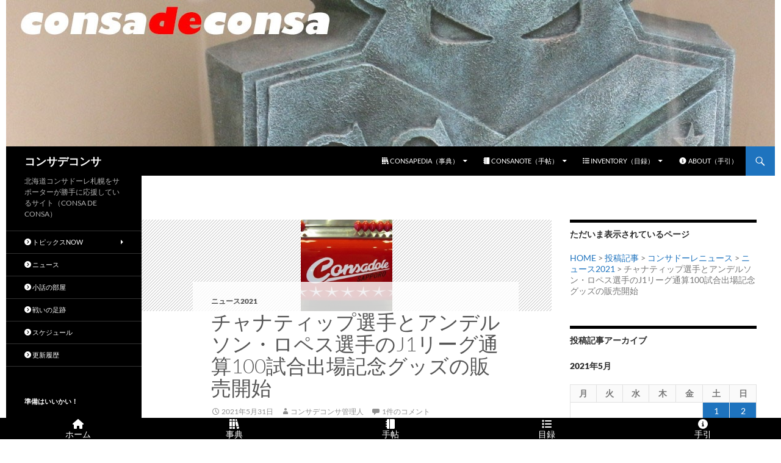

--- FILE ---
content_type: text/html; charset=UTF-8
request_url: https://www.consadeconsa.com/2021/05/31/461421/174116/
body_size: 23546
content:
<!DOCTYPE html>
<!--[if IE 7]>
<html class="ie ie7" lang="ja">
<![endif]-->
<!--[if IE 8]>
<html class="ie ie8" lang="ja">
<![endif]-->
<!--[if !(IE 7) & !(IE 8)]><!-->
<html lang="ja">
<!--<![endif]-->
<head>
	<meta charset="UTF-8">
	<meta name="viewport" content="width=device-width">
	<meta name="twitter:card" content="summary" />
	<title>チャナティップ選手とアンデルソン・ロペス選手のJ1リーグ通算100試合出場記念グッズの販売開始 | コンサデコンサ</title>
	<link rel="profile" href="https://gmpg.org/xfn/11">
	<link rel="pingback" href="https://www.consadeconsa.com/blog/xmlrpc.php">
	<!--[if lt IE 9]>
	<script src="https://www.consadeconsa.com/blog/wp-content/themes/twentyfourteen/js/html5.js?ver=3.7.0"></script>
	<![endif]-->
	<meta name='robots' content='index, follow, max-image-preview:large, max-snippet:-1, max-video-preview:-1' />

	<!-- This site is optimized with the Yoast SEO plugin v26.8 - https://yoast.com/product/yoast-seo-wordpress/ -->
	<link rel="canonical" href="https://www.consadeconsa.com/2021/05/31/461421/174116/" />
	<meta property="og:locale" content="ja_JP" />
	<meta property="og:type" content="article" />
	<meta property="og:title" content="チャナティップ選手とアンデルソン・ロペス選手のJ1リーグ通算100試合出場記念グッズの販売開始 | コンサデコンサ" />
	<meta property="og:description" content="5/31より、チャナティップ選手とアンデルソン・ロペス選手のJ1リーグ通算100試合出場記念グッズの販売が始まりました。 【J1リーグ出場100試合記念　Tシャツ】 価格：各2,750円(税込) サイズ：S、M、L、XL &hellip; 続きを読む チャナティップ選手とアンデルソン・ロペス選手のJ1リーグ通算100試合出場記念グッズの販売開始 &rarr;" />
	<meta property="og:url" content="https://www.consadeconsa.com/2021/05/31/461421/174116/" />
	<meta property="og:site_name" content="コンサデコンサ" />
	<meta property="article:publisher" content="https://www.facebook.com/consadeconsa" />
	<meta property="article:author" content="https://www.facebook.com/consadeconsa" />
	<meta property="article:published_time" content="2021-05-31T12:14:46+00:00" />
	<meta property="article:modified_time" content="2021-06-07T12:11:03+00:00" />
	<meta property="og:image" content="https://www.consadeconsa.com/blog/wp-content/uploads/2013/10/consadole-logo-thumb.jpg" />
	<meta property="og:image:width" content="200" />
	<meta property="og:image:height" content="200" />
	<meta property="og:image:type" content="image/jpeg" />
	<meta name="author" content="コンサデコンサ管理人" />
	<meta name="twitter:label1" content="執筆者" />
	<meta name="twitter:data1" content="コンサデコンサ管理人" />
	<script type="application/ld+json" class="yoast-schema-graph">{"@context":"https://schema.org","@graph":[{"@type":"Article","@id":"https://www.consadeconsa.com/2021/05/31/461421/174116/#article","isPartOf":{"@id":"https://www.consadeconsa.com/2021/05/31/461421/174116/"},"author":{"name":"コンサデコンサ管理人","@id":"https://www.consadeconsa.com/#/schema/person/b50a23327abf1113b87436e963a4f8e0"},"headline":"チャナティップ選手とアンデルソン・ロペス選手のJ1リーグ通算100試合出場記念グッズの販売開始","datePublished":"2021-05-31T12:14:46+00:00","dateModified":"2021-06-07T12:11:03+00:00","mainEntityOfPage":{"@id":"https://www.consadeconsa.com/2021/05/31/461421/174116/"},"wordCount":77,"publisher":{"@id":"https://www.consadeconsa.com/#/schema/person/b50a23327abf1113b87436e963a4f8e0"},"image":{"@id":"https://www.consadeconsa.com/2021/05/31/461421/174116/#primaryimage"},"thumbnailUrl":"https://www.consadeconsa.com/blog/wp-content/uploads/2013/10/consadole-logo-thumb.jpg","keywords":["グッズ"],"articleSection":["ニュース2021"],"inLanguage":"ja"},{"@type":"WebPage","@id":"https://www.consadeconsa.com/2021/05/31/461421/174116/","url":"https://www.consadeconsa.com/2021/05/31/461421/174116/","name":"チャナティップ選手とアンデルソン・ロペス選手のJ1リーグ通算100試合出場記念グッズの販売開始 | コンサデコンサ","isPartOf":{"@id":"https://www.consadeconsa.com/#website"},"primaryImageOfPage":{"@id":"https://www.consadeconsa.com/2021/05/31/461421/174116/#primaryimage"},"image":{"@id":"https://www.consadeconsa.com/2021/05/31/461421/174116/#primaryimage"},"thumbnailUrl":"https://www.consadeconsa.com/blog/wp-content/uploads/2013/10/consadole-logo-thumb.jpg","datePublished":"2021-05-31T12:14:46+00:00","dateModified":"2021-06-07T12:11:03+00:00","breadcrumb":{"@id":"https://www.consadeconsa.com/2021/05/31/461421/174116/#breadcrumb"},"inLanguage":"ja","potentialAction":[{"@type":"ReadAction","target":["https://www.consadeconsa.com/2021/05/31/461421/174116/"]}]},{"@type":"ImageObject","inLanguage":"ja","@id":"https://www.consadeconsa.com/2021/05/31/461421/174116/#primaryimage","url":"https://www.consadeconsa.com/blog/wp-content/uploads/2013/10/consadole-logo-thumb.jpg","contentUrl":"https://www.consadeconsa.com/blog/wp-content/uploads/2013/10/consadole-logo-thumb.jpg","width":200,"height":200},{"@type":"BreadcrumbList","@id":"https://www.consadeconsa.com/2021/05/31/461421/174116/#breadcrumb","itemListElement":[{"@type":"ListItem","position":1,"name":"ホーム","item":"https://www.consadeconsa.com/"},{"@type":"ListItem","position":2,"name":"チャナティップ選手とアンデルソン・ロペス選手のJ1リーグ通算100試合出場記念グッズの販売開始"}]},{"@type":"WebSite","@id":"https://www.consadeconsa.com/#website","url":"https://www.consadeconsa.com/","name":"コンサデコンサ","description":"北海道コンサドーレ札幌をサポーターが勝手に応援しているサイト（CONSA DE CONSA）","publisher":{"@id":"https://www.consadeconsa.com/#/schema/person/b50a23327abf1113b87436e963a4f8e0"},"alternateName":"コンサデコンサ","potentialAction":[{"@type":"SearchAction","target":{"@type":"EntryPoint","urlTemplate":"https://www.consadeconsa.com/?s={search_term_string}"},"query-input":{"@type":"PropertyValueSpecification","valueRequired":true,"valueName":"search_term_string"}}],"inLanguage":"ja"},{"@type":["Person","Organization"],"@id":"https://www.consadeconsa.com/#/schema/person/b50a23327abf1113b87436e963a4f8e0","name":"コンサデコンサ管理人","image":{"@type":"ImageObject","inLanguage":"ja","@id":"https://www.consadeconsa.com/#/schema/person/image/","url":"https://www.consadeconsa.com/blog/wp-content/uploads/2015/08/cdc-thumbnail.jpg","contentUrl":"https://www.consadeconsa.com/blog/wp-content/uploads/2015/08/cdc-thumbnail.jpg","width":380,"height":380,"caption":"コンサデコンサ管理人"},"logo":{"@id":"https://www.consadeconsa.com/#/schema/person/image/"},"description":"はじめまして、CONSA DE CONSAの管理人でございます。ご訪問ありがとうございます。このサイトは、北海道コンサドーレ札幌を応援するために製作運営されている個人によるファンサイトです。","sameAs":["https://www.consadeconsa.com/","https://www.facebook.com/consadeconsa","https://x.com/consadeconsa"],"url":"https://www.consadeconsa.com/author/master-consadeconsa/"}]}</script>
	<!-- / Yoast SEO plugin. -->


<link rel='dns-prefetch' href='//static.addtoany.com' />
<link rel='dns-prefetch' href='//kit.fontawesome.com' />
<link rel='dns-prefetch' href='//www.googletagmanager.com' />
<link rel='dns-prefetch' href='//fonts.googleapis.com' />
<link rel="alternate" type="application/rss+xml" title="コンサデコンサ &raquo; フィード" href="https://www.consadeconsa.com/feed/" />
<link rel="alternate" type="application/rss+xml" title="コンサデコンサ &raquo; コメントフィード" href="https://www.consadeconsa.com/comments/feed/" />
<link rel="alternate" type="application/rss+xml" title="コンサデコンサ &raquo; チャナティップ選手とアンデルソン・ロペス選手のJ1リーグ通算100試合出場記念グッズの販売開始 のコメントのフィード" href="https://www.consadeconsa.com/2021/05/31/461421/174116/feed/" />
<link rel="alternate" title="oEmbed (JSON)" type="application/json+oembed" href="https://www.consadeconsa.com/wp-json/oembed/1.0/embed?url=https%3A%2F%2Fwww.consadeconsa.com%2F2021%2F05%2F31%2F461421%2F174116%2F" />
<link rel="alternate" title="oEmbed (XML)" type="text/xml+oembed" href="https://www.consadeconsa.com/wp-json/oembed/1.0/embed?url=https%3A%2F%2Fwww.consadeconsa.com%2F2021%2F05%2F31%2F461421%2F174116%2F&#038;format=xml" />
<style id='wp-img-auto-sizes-contain-inline-css'>
img:is([sizes=auto i],[sizes^="auto," i]){contain-intrinsic-size:3000px 1500px}
/*# sourceURL=wp-img-auto-sizes-contain-inline-css */
</style>
<link rel='stylesheet' id='wpra-lightbox-css' href='https://www.consadeconsa.com/blog/wp-content/plugins/wp-rss-aggregator/core/css/jquery-colorbox.css?ver=1.4.33' media='all' />
<style id='wp-emoji-styles-inline-css'>

	img.wp-smiley, img.emoji {
		display: inline !important;
		border: none !important;
		box-shadow: none !important;
		height: 1em !important;
		width: 1em !important;
		margin: 0 0.07em !important;
		vertical-align: -0.1em !important;
		background: none !important;
		padding: 0 !important;
	}
/*# sourceURL=wp-emoji-styles-inline-css */
</style>
<style id='wp-block-library-inline-css'>
:root{--wp-block-synced-color:#7a00df;--wp-block-synced-color--rgb:122,0,223;--wp-bound-block-color:var(--wp-block-synced-color);--wp-editor-canvas-background:#ddd;--wp-admin-theme-color:#007cba;--wp-admin-theme-color--rgb:0,124,186;--wp-admin-theme-color-darker-10:#006ba1;--wp-admin-theme-color-darker-10--rgb:0,107,160.5;--wp-admin-theme-color-darker-20:#005a87;--wp-admin-theme-color-darker-20--rgb:0,90,135;--wp-admin-border-width-focus:2px}@media (min-resolution:192dpi){:root{--wp-admin-border-width-focus:1.5px}}.wp-element-button{cursor:pointer}:root .has-very-light-gray-background-color{background-color:#eee}:root .has-very-dark-gray-background-color{background-color:#313131}:root .has-very-light-gray-color{color:#eee}:root .has-very-dark-gray-color{color:#313131}:root .has-vivid-green-cyan-to-vivid-cyan-blue-gradient-background{background:linear-gradient(135deg,#00d084,#0693e3)}:root .has-purple-crush-gradient-background{background:linear-gradient(135deg,#34e2e4,#4721fb 50%,#ab1dfe)}:root .has-hazy-dawn-gradient-background{background:linear-gradient(135deg,#faaca8,#dad0ec)}:root .has-subdued-olive-gradient-background{background:linear-gradient(135deg,#fafae1,#67a671)}:root .has-atomic-cream-gradient-background{background:linear-gradient(135deg,#fdd79a,#004a59)}:root .has-nightshade-gradient-background{background:linear-gradient(135deg,#330968,#31cdcf)}:root .has-midnight-gradient-background{background:linear-gradient(135deg,#020381,#2874fc)}:root{--wp--preset--font-size--normal:16px;--wp--preset--font-size--huge:42px}.has-regular-font-size{font-size:1em}.has-larger-font-size{font-size:2.625em}.has-normal-font-size{font-size:var(--wp--preset--font-size--normal)}.has-huge-font-size{font-size:var(--wp--preset--font-size--huge)}.has-text-align-center{text-align:center}.has-text-align-left{text-align:left}.has-text-align-right{text-align:right}.has-fit-text{white-space:nowrap!important}#end-resizable-editor-section{display:none}.aligncenter{clear:both}.items-justified-left{justify-content:flex-start}.items-justified-center{justify-content:center}.items-justified-right{justify-content:flex-end}.items-justified-space-between{justify-content:space-between}.screen-reader-text{border:0;clip-path:inset(50%);height:1px;margin:-1px;overflow:hidden;padding:0;position:absolute;width:1px;word-wrap:normal!important}.screen-reader-text:focus{background-color:#ddd;clip-path:none;color:#444;display:block;font-size:1em;height:auto;left:5px;line-height:normal;padding:15px 23px 14px;text-decoration:none;top:5px;width:auto;z-index:100000}html :where(.has-border-color){border-style:solid}html :where([style*=border-top-color]){border-top-style:solid}html :where([style*=border-right-color]){border-right-style:solid}html :where([style*=border-bottom-color]){border-bottom-style:solid}html :where([style*=border-left-color]){border-left-style:solid}html :where([style*=border-width]){border-style:solid}html :where([style*=border-top-width]){border-top-style:solid}html :where([style*=border-right-width]){border-right-style:solid}html :where([style*=border-bottom-width]){border-bottom-style:solid}html :where([style*=border-left-width]){border-left-style:solid}html :where(img[class*=wp-image-]){height:auto;max-width:100%}:where(figure){margin:0 0 1em}html :where(.is-position-sticky){--wp-admin--admin-bar--position-offset:var(--wp-admin--admin-bar--height,0px)}@media screen and (max-width:600px){html :where(.is-position-sticky){--wp-admin--admin-bar--position-offset:0px}}

/*# sourceURL=wp-block-library-inline-css */
</style><style id='global-styles-inline-css'>
:root{--wp--preset--aspect-ratio--square: 1;--wp--preset--aspect-ratio--4-3: 4/3;--wp--preset--aspect-ratio--3-4: 3/4;--wp--preset--aspect-ratio--3-2: 3/2;--wp--preset--aspect-ratio--2-3: 2/3;--wp--preset--aspect-ratio--16-9: 16/9;--wp--preset--aspect-ratio--9-16: 9/16;--wp--preset--color--black: #000;--wp--preset--color--cyan-bluish-gray: #abb8c3;--wp--preset--color--white: #fff;--wp--preset--color--pale-pink: #f78da7;--wp--preset--color--vivid-red: #cf2e2e;--wp--preset--color--luminous-vivid-orange: #ff6900;--wp--preset--color--luminous-vivid-amber: #fcb900;--wp--preset--color--light-green-cyan: #7bdcb5;--wp--preset--color--vivid-green-cyan: #00d084;--wp--preset--color--pale-cyan-blue: #8ed1fc;--wp--preset--color--vivid-cyan-blue: #0693e3;--wp--preset--color--vivid-purple: #9b51e0;--wp--preset--color--green: #24890d;--wp--preset--color--dark-gray: #2b2b2b;--wp--preset--color--medium-gray: #767676;--wp--preset--color--light-gray: #f5f5f5;--wp--preset--gradient--vivid-cyan-blue-to-vivid-purple: linear-gradient(135deg,rgb(6,147,227) 0%,rgb(155,81,224) 100%);--wp--preset--gradient--light-green-cyan-to-vivid-green-cyan: linear-gradient(135deg,rgb(122,220,180) 0%,rgb(0,208,130) 100%);--wp--preset--gradient--luminous-vivid-amber-to-luminous-vivid-orange: linear-gradient(135deg,rgb(252,185,0) 0%,rgb(255,105,0) 100%);--wp--preset--gradient--luminous-vivid-orange-to-vivid-red: linear-gradient(135deg,rgb(255,105,0) 0%,rgb(207,46,46) 100%);--wp--preset--gradient--very-light-gray-to-cyan-bluish-gray: linear-gradient(135deg,rgb(238,238,238) 0%,rgb(169,184,195) 100%);--wp--preset--gradient--cool-to-warm-spectrum: linear-gradient(135deg,rgb(74,234,220) 0%,rgb(151,120,209) 20%,rgb(207,42,186) 40%,rgb(238,44,130) 60%,rgb(251,105,98) 80%,rgb(254,248,76) 100%);--wp--preset--gradient--blush-light-purple: linear-gradient(135deg,rgb(255,206,236) 0%,rgb(152,150,240) 100%);--wp--preset--gradient--blush-bordeaux: linear-gradient(135deg,rgb(254,205,165) 0%,rgb(254,45,45) 50%,rgb(107,0,62) 100%);--wp--preset--gradient--luminous-dusk: linear-gradient(135deg,rgb(255,203,112) 0%,rgb(199,81,192) 50%,rgb(65,88,208) 100%);--wp--preset--gradient--pale-ocean: linear-gradient(135deg,rgb(255,245,203) 0%,rgb(182,227,212) 50%,rgb(51,167,181) 100%);--wp--preset--gradient--electric-grass: linear-gradient(135deg,rgb(202,248,128) 0%,rgb(113,206,126) 100%);--wp--preset--gradient--midnight: linear-gradient(135deg,rgb(2,3,129) 0%,rgb(40,116,252) 100%);--wp--preset--font-size--small: 13px;--wp--preset--font-size--medium: 20px;--wp--preset--font-size--large: 36px;--wp--preset--font-size--x-large: 42px;--wp--preset--spacing--20: 0.44rem;--wp--preset--spacing--30: 0.67rem;--wp--preset--spacing--40: 1rem;--wp--preset--spacing--50: 1.5rem;--wp--preset--spacing--60: 2.25rem;--wp--preset--spacing--70: 3.38rem;--wp--preset--spacing--80: 5.06rem;--wp--preset--shadow--natural: 6px 6px 9px rgba(0, 0, 0, 0.2);--wp--preset--shadow--deep: 12px 12px 50px rgba(0, 0, 0, 0.4);--wp--preset--shadow--sharp: 6px 6px 0px rgba(0, 0, 0, 0.2);--wp--preset--shadow--outlined: 6px 6px 0px -3px rgb(255, 255, 255), 6px 6px rgb(0, 0, 0);--wp--preset--shadow--crisp: 6px 6px 0px rgb(0, 0, 0);}:where(.is-layout-flex){gap: 0.5em;}:where(.is-layout-grid){gap: 0.5em;}body .is-layout-flex{display: flex;}.is-layout-flex{flex-wrap: wrap;align-items: center;}.is-layout-flex > :is(*, div){margin: 0;}body .is-layout-grid{display: grid;}.is-layout-grid > :is(*, div){margin: 0;}:where(.wp-block-columns.is-layout-flex){gap: 2em;}:where(.wp-block-columns.is-layout-grid){gap: 2em;}:where(.wp-block-post-template.is-layout-flex){gap: 1.25em;}:where(.wp-block-post-template.is-layout-grid){gap: 1.25em;}.has-black-color{color: var(--wp--preset--color--black) !important;}.has-cyan-bluish-gray-color{color: var(--wp--preset--color--cyan-bluish-gray) !important;}.has-white-color{color: var(--wp--preset--color--white) !important;}.has-pale-pink-color{color: var(--wp--preset--color--pale-pink) !important;}.has-vivid-red-color{color: var(--wp--preset--color--vivid-red) !important;}.has-luminous-vivid-orange-color{color: var(--wp--preset--color--luminous-vivid-orange) !important;}.has-luminous-vivid-amber-color{color: var(--wp--preset--color--luminous-vivid-amber) !important;}.has-light-green-cyan-color{color: var(--wp--preset--color--light-green-cyan) !important;}.has-vivid-green-cyan-color{color: var(--wp--preset--color--vivid-green-cyan) !important;}.has-pale-cyan-blue-color{color: var(--wp--preset--color--pale-cyan-blue) !important;}.has-vivid-cyan-blue-color{color: var(--wp--preset--color--vivid-cyan-blue) !important;}.has-vivid-purple-color{color: var(--wp--preset--color--vivid-purple) !important;}.has-black-background-color{background-color: var(--wp--preset--color--black) !important;}.has-cyan-bluish-gray-background-color{background-color: var(--wp--preset--color--cyan-bluish-gray) !important;}.has-white-background-color{background-color: var(--wp--preset--color--white) !important;}.has-pale-pink-background-color{background-color: var(--wp--preset--color--pale-pink) !important;}.has-vivid-red-background-color{background-color: var(--wp--preset--color--vivid-red) !important;}.has-luminous-vivid-orange-background-color{background-color: var(--wp--preset--color--luminous-vivid-orange) !important;}.has-luminous-vivid-amber-background-color{background-color: var(--wp--preset--color--luminous-vivid-amber) !important;}.has-light-green-cyan-background-color{background-color: var(--wp--preset--color--light-green-cyan) !important;}.has-vivid-green-cyan-background-color{background-color: var(--wp--preset--color--vivid-green-cyan) !important;}.has-pale-cyan-blue-background-color{background-color: var(--wp--preset--color--pale-cyan-blue) !important;}.has-vivid-cyan-blue-background-color{background-color: var(--wp--preset--color--vivid-cyan-blue) !important;}.has-vivid-purple-background-color{background-color: var(--wp--preset--color--vivid-purple) !important;}.has-black-border-color{border-color: var(--wp--preset--color--black) !important;}.has-cyan-bluish-gray-border-color{border-color: var(--wp--preset--color--cyan-bluish-gray) !important;}.has-white-border-color{border-color: var(--wp--preset--color--white) !important;}.has-pale-pink-border-color{border-color: var(--wp--preset--color--pale-pink) !important;}.has-vivid-red-border-color{border-color: var(--wp--preset--color--vivid-red) !important;}.has-luminous-vivid-orange-border-color{border-color: var(--wp--preset--color--luminous-vivid-orange) !important;}.has-luminous-vivid-amber-border-color{border-color: var(--wp--preset--color--luminous-vivid-amber) !important;}.has-light-green-cyan-border-color{border-color: var(--wp--preset--color--light-green-cyan) !important;}.has-vivid-green-cyan-border-color{border-color: var(--wp--preset--color--vivid-green-cyan) !important;}.has-pale-cyan-blue-border-color{border-color: var(--wp--preset--color--pale-cyan-blue) !important;}.has-vivid-cyan-blue-border-color{border-color: var(--wp--preset--color--vivid-cyan-blue) !important;}.has-vivid-purple-border-color{border-color: var(--wp--preset--color--vivid-purple) !important;}.has-vivid-cyan-blue-to-vivid-purple-gradient-background{background: var(--wp--preset--gradient--vivid-cyan-blue-to-vivid-purple) !important;}.has-light-green-cyan-to-vivid-green-cyan-gradient-background{background: var(--wp--preset--gradient--light-green-cyan-to-vivid-green-cyan) !important;}.has-luminous-vivid-amber-to-luminous-vivid-orange-gradient-background{background: var(--wp--preset--gradient--luminous-vivid-amber-to-luminous-vivid-orange) !important;}.has-luminous-vivid-orange-to-vivid-red-gradient-background{background: var(--wp--preset--gradient--luminous-vivid-orange-to-vivid-red) !important;}.has-very-light-gray-to-cyan-bluish-gray-gradient-background{background: var(--wp--preset--gradient--very-light-gray-to-cyan-bluish-gray) !important;}.has-cool-to-warm-spectrum-gradient-background{background: var(--wp--preset--gradient--cool-to-warm-spectrum) !important;}.has-blush-light-purple-gradient-background{background: var(--wp--preset--gradient--blush-light-purple) !important;}.has-blush-bordeaux-gradient-background{background: var(--wp--preset--gradient--blush-bordeaux) !important;}.has-luminous-dusk-gradient-background{background: var(--wp--preset--gradient--luminous-dusk) !important;}.has-pale-ocean-gradient-background{background: var(--wp--preset--gradient--pale-ocean) !important;}.has-electric-grass-gradient-background{background: var(--wp--preset--gradient--electric-grass) !important;}.has-midnight-gradient-background{background: var(--wp--preset--gradient--midnight) !important;}.has-small-font-size{font-size: var(--wp--preset--font-size--small) !important;}.has-medium-font-size{font-size: var(--wp--preset--font-size--medium) !important;}.has-large-font-size{font-size: var(--wp--preset--font-size--large) !important;}.has-x-large-font-size{font-size: var(--wp--preset--font-size--x-large) !important;}
/*# sourceURL=global-styles-inline-css */
</style>

<style id='classic-theme-styles-inline-css'>
/*! This file is auto-generated */
.wp-block-button__link{color:#fff;background-color:#32373c;border-radius:9999px;box-shadow:none;text-decoration:none;padding:calc(.667em + 2px) calc(1.333em + 2px);font-size:1.125em}.wp-block-file__button{background:#32373c;color:#fff;text-decoration:none}
/*# sourceURL=/wp-includes/css/classic-themes.min.css */
</style>
<link rel='stylesheet' id='browser-shots-frontend-css-css' href='https://www.consadeconsa.com/blog/wp-content/plugins/browser-shots/dist/blocks.style.build.css?ver=1.7.4' media='all' />
<link rel='stylesheet' id='contact-form-7-css' href='https://www.consadeconsa.com/blog/wp-content/plugins/contact-form-7/includes/css/styles.css?ver=6.1.4' media='all' />
<link rel='stylesheet' id='dashicons-css' href='https://www.consadeconsa.com/blog/wp-includes/css/dashicons.min.css?ver=6.9' media='all' />
<link rel='stylesheet' id='material-design-icons-css' href='https://fonts.googleapis.com/icon?family=Material+Icons&#038;ver=1.00' media='all' />
<link rel='stylesheet' id='fergcorp-milestone-style-css' href='https://www.consadeconsa.com/blog/wp-content/plugins/milestone/css/fergcorp_milestone-style.css?ver=20120208' media='all' />
<link rel='stylesheet' id='widgetopts-styles-css' href='https://www.consadeconsa.com/blog/wp-content/plugins/widget-options/assets/css/widget-options.css?ver=4.1.3' media='all' />
<link rel='stylesheet' id='ez-toc-css' href='https://www.consadeconsa.com/blog/wp-content/plugins/easy-table-of-contents/assets/css/screen.min.css?ver=2.0.80' media='all' />
<style id='ez-toc-inline-css'>
div#ez-toc-container .ez-toc-title {font-size: 120%;}div#ez-toc-container .ez-toc-title {font-weight: 500;}div#ez-toc-container ul li , div#ez-toc-container ul li a {font-size: 95%;}div#ez-toc-container ul li , div#ez-toc-container ul li a {font-weight: 500;}div#ez-toc-container nav ul ul li {font-size: 90%;}.ez-toc-box-title {font-weight: bold; margin-bottom: 10px; text-align: center; text-transform: uppercase; letter-spacing: 1px; color: #666; padding-bottom: 5px;position:absolute;top:-4%;left:5%;background-color: inherit;transition: top 0.3s ease;}.ez-toc-box-title.toc-closed {top:-25%;}
.ez-toc-container-direction {direction: ltr;}.ez-toc-counter ul{counter-reset: item ;}.ez-toc-counter nav ul li a::before {content: counters(item, '.', decimal) '. ';display: inline-block;counter-increment: item;flex-grow: 0;flex-shrink: 0;margin-right: .2em; float: left; }.ez-toc-widget-direction {direction: ltr;}.ez-toc-widget-container ul{counter-reset: item ;}.ez-toc-widget-container nav ul li a::before {content: counters(item, '.', decimal) '. ';display: inline-block;counter-increment: item;flex-grow: 0;flex-shrink: 0;margin-right: .2em; float: left; }
/*# sourceURL=ez-toc-inline-css */
</style>
<link rel='stylesheet' id='twentyfourteen-lato-css' href='https://www.consadeconsa.com/blog/wp-content/themes/twentyfourteen/fonts/font-lato.css?ver=20230328' media='all' />
<link rel='stylesheet' id='genericons-css' href='https://www.consadeconsa.com/blog/wp-content/themes/twentyfourteen/genericons/genericons.css?ver=20251101' media='all' />
<link rel='stylesheet' id='twentyfourteen-style-css' href='https://www.consadeconsa.com/blog/wp-content/themes/child24/style.css?ver=20251202' media='all' />
<style id='twentyfourteen-style-inline-css'>

            .hentry .mejs-mediaelement,
            .hentry .mejs-container .mejs-controls {
                background: #000000;
            }
            .site-header,
            #secondary,
            .content-sidebar .widget_twentyfourteen_ephemera .widget-title:before,
            .site-footer,
            .menu-toggle {
                background-color: #000000;
            }
            #secondary,
            .content-sidebar .widget .widget-title,
            .paging-navigation {
                border-top-color: #000000;
            }
            .menu-toggle:active,
            .menu-toggle:focus,
            .menu-toggle:hover {
                background-color: #fff;
            }
            .menu-toggle:active::before,
            .menu-toggle:focus::before,
            .menu-toggle:hover::before {
                background-color: rgba(0,0,0,.7);
            }
        

            a, .content-sidebar .widget a {
                color: #1e73be;
            }
            ::selection {
                background: #1e73be;
            }
            ::-moz-selection {
                background: #1e73be;
            }
            .hentry .mejs-controls .mejs-time-rail .mejs-time-current {
                background: #1e73be;
            }
            button,
            .contributor-posts-link,
            input[type='button'],
            input[type='reset'],
            input[type='submit'],
            .search-toggle,
            .widget button,
            .widget input[type='button'],
            .widget input[type='reset'],
            .widget input[type='submit'],
            .widget_calendar tbody a,
            .content-sidebar .widget input[type='button'],
            .content-sidebar .widget input[type='reset'],
            .content-sidebar .widget input[type='submit'],
            .slider-control-paging .slider-active:before,
            .slider-control-paging .slider-active:hover:before,
            .slider-direction-nav a:hover,
            .widget input[type='button']:hover,
            .widget input[type='button']:focus,
            .widget input[type='reset']:hover,
            .widget input[type='reset']:focus,
            .widget input[type='submit']:hover,
            .widget input[type='submit']:focus,
            .widget_calendar tbody a:hover,
            .content-sidebar .widget input[type='button']:hover,
            .content-sidebar .widget input[type='button']:focus,
            .content-sidebar .widget input[type='reset']:hover,
            .content-sidebar .widget input[type='reset']:focus,
            .content-sidebar .widget input[type='submit']:hover,
            .content-sidebar .widget input[type='submit']:focus {
                background-color: #1e73be;
            }
            .paging-navigation .page-numbers.current {
                border-top-color: #1e73be;
            }
        

            a:active,
            a:hover,
            .site-navigation a:hover,
            .entry-title a:hover,
            .entry-meta a:hover,
            .cat-links a:hover,
            .entry-content .edit-link a:hover,
            .page-links a:hover,
            .post-navigation a:hover,
            .image-navigation a:hover,
            .comment-author a:hover,
            .comment-list .pingback a:hover,
            .comment-list .trackback a:hover,
            .comment-metadata a:hover,
            .comment-reply-title small a:hover,
            .widget a:hover,
            .widget-title a:hover,
            .widget_twentyfourteen_ephemera .entry-meta a:hover,
            .content-sidebar .widget a:hover,
            .content-sidebar .widget .widget-title a:hover,
            .content-sidebar .widget_twentyfourteen_ephemera .entry-meta a:hover,
            .site-info a:hover,
            .featured-content a:hover {
                color: #1e89bf;
            }
            button:hover,
            button:focus,
            .contributor-posts-link:hover,
            input[type='button']:hover,
            input[type='button']:focus,
            input[type='reset']:hover,
            input[type='reset']:focus,
            input[type='submit']:hover,
            input[type='submit']:focus,
            .entry-meta .tag-links a:hover,
            .page-links a:hover,
            .search-toggle:hover,
            .search-toggle.active,
            .search-box,
            .slider-control-paging a:hover:before {
            background-color: #1e89bf;
            }
            .paging-navigation a:hover {
                border-top-color: #1e89bf;
            }
            .page-links a:hover {
                border-color: #1e89bf;
            }
            .entry-meta .tag-links a:hover:before {
                border-right-color: #1e89bf;
            }
        

            .site-navigation .current_page_item > a,
            .site-navigation .current_page_ancestor > a,
            .site-navigation .current-menu-item > a,
            .site-navigation .current-menu-ancestor > a {
                color: #1ea9bf;
            }
            button:active,
            .contributor-posts-link:active,
            input[type='button']:active,
            input[type='reset']:active,
            input[type='submit']:active,
            .widget input[type='button']:active,
            .widget input[type='reset']:active,
            .widget input[type='submit']:active,
            .content-sidebar .widget input[type='button']:active,
            .content-sidebar .widget input[type='reset']:active,
            .content-sidebar .widget input[type='submit']:active {
                background-color: #1ea9bf;
            }
        

                @media screen and (min-width: 783px) {
                    .primary-navigation ul ul,
                    .primary-navigation li:hover > a,
                    .primary-navigation li.focus > a {
                        background-color: #1e73be;
                    }
                }
            

                @media screen and (min-width: 783px) {
                    .primary-navigation ul ul a:hover,
                    .primary-navigation ul ul li.focus > a {
                        background-color: #1e89bf;
                    }
                }
            

                @media screen and (min-width: 1008px) {
                    .site:before {
                        background-color: #000000;
                    }
                }
            

                @media screen and (min-width: 1008px) {
                    .secondary-navigation ul ul,
                    .secondary-navigation li:hover > a,
                    .secondary-navigation li.focus > a {
                        background-color: #1e73be;
                    }
                }
            

                @media screen and (min-width: 1008px) {
                    .secondary-navigation ul ul a:hover,
                    .secondary-navigation ul ul li.focus > a {
                        background-color: #1e89bf;
                    }
                }
            
/*# sourceURL=twentyfourteen-style-inline-css */
</style>
<link rel='stylesheet' id='twentyfourteen-block-style-css' href='https://www.consadeconsa.com/blog/wp-content/themes/twentyfourteen/css/blocks.css?ver=20250715' media='all' />
<link rel='stylesheet' id='taxopress-frontend-css-css' href='https://www.consadeconsa.com/blog/wp-content/plugins/simple-tags/assets/frontend/css/frontend.css?ver=3.44.0' media='all' />
<link rel='stylesheet' id='addtoany-css' href='https://www.consadeconsa.com/blog/wp-content/plugins/add-to-any/addtoany.min.css?ver=1.16' media='all' />
<script id="addtoany-core-js-before">
window.a2a_config=window.a2a_config||{};a2a_config.callbacks=[];a2a_config.overlays=[];a2a_config.templates={};a2a_localize = {
	Share: "共有",
	Save: "ブックマーク",
	Subscribe: "購読",
	Email: "メール",
	Bookmark: "ブックマーク",
	ShowAll: "すべて表示する",
	ShowLess: "小さく表示する",
	FindServices: "サービスを探す",
	FindAnyServiceToAddTo: "追加するサービスを今すぐ探す",
	PoweredBy: "Powered by",
	ShareViaEmail: "メールでシェアする",
	SubscribeViaEmail: "メールで購読する",
	BookmarkInYourBrowser: "ブラウザにブックマーク",
	BookmarkInstructions: "このページをブックマークするには、 Ctrl+D または \u2318+D を押下。",
	AddToYourFavorites: "お気に入りに追加",
	SendFromWebOrProgram: "任意のメールアドレスまたはメールプログラムから送信",
	EmailProgram: "メールプログラム",
	More: "詳細&#8230;",
	ThanksForSharing: "共有ありがとうございます !",
	ThanksForFollowing: "フォローありがとうございます !"
};

a2a_config.callbacks.push({ready:function(){document.querySelectorAll(".a2a_s_undefined").forEach(function(emptyIcon){emptyIcon.parentElement.style.display="none";})}});

//# sourceURL=addtoany-core-js-before
</script>
<script defer src="https://static.addtoany.com/menu/page.js" id="addtoany-core-js"></script>
<script src="https://www.consadeconsa.com/blog/wp-includes/js/jquery/jquery.min.js?ver=3.7.1" id="jquery-core-js"></script>
<script src="https://www.consadeconsa.com/blog/wp-includes/js/jquery/jquery-migrate.min.js?ver=3.4.1" id="jquery-migrate-js"></script>
<script defer src="https://www.consadeconsa.com/blog/wp-content/plugins/add-to-any/addtoany.min.js?ver=1.1" id="addtoany-jquery-js"></script>
<script crossorigin="anonymous" src="https://kit.fontawesome.com/.js?ver=1.17" id="fontawesome-js"></script>
<script src="https://www.consadeconsa.com/blog/wp-content/themes/twentyfourteen/js/functions.js?ver=20250729" id="twentyfourteen-script-js" defer data-wp-strategy="defer"></script>
<script src="https://www.consadeconsa.com/blog/wp-content/plugins/simple-tags/assets/frontend/js/frontend.js?ver=3.44.0" id="taxopress-frontend-js-js"></script>

<!-- Site Kit によって追加された Google タグ（gtag.js）スニペット -->
<!-- Google アナリティクス スニペット (Site Kit が追加) -->
<script src="https://www.googletagmanager.com/gtag/js?id=GT-W62JPQL" id="google_gtagjs-js" async></script>
<script id="google_gtagjs-js-after">
window.dataLayer = window.dataLayer || [];function gtag(){dataLayer.push(arguments);}
gtag("set","linker",{"domains":["www.consadeconsa.com"]});
gtag("js", new Date());
gtag("set", "developer_id.dZTNiMT", true);
gtag("config", "GT-W62JPQL");
//# sourceURL=google_gtagjs-js-after
</script>
<link rel="https://api.w.org/" href="https://www.consadeconsa.com/wp-json/" /><link rel="alternate" title="JSON" type="application/json" href="https://www.consadeconsa.com/wp-json/wp/v2/posts/174116" /><link rel="EditURI" type="application/rsd+xml" title="RSD" href="https://www.consadeconsa.com/blog/xmlrpc.php?rsd" />
<meta name="generator" content="WordPress 6.9" />
<link rel='shortlink' href='https://www.consadeconsa.com/?p=174116' />
<meta name="viewport" content="initial-scale=1, viewport-fit=cover">
<meta name="generator" content="Site Kit by Google 1.171.0" /><style>.recentcomments a{display:inline !important;padding:0 !important;margin:0 !important;}</style><style id="custom-background-css">
body.custom-background { background-color: #ffffff; }
</style>
	<link rel="icon" href="https://www.consadeconsa.com/blog/wp-content/uploads/2015/08/cropped-cdc-thumbnail-32x32.jpg" sizes="32x32" />
<link rel="icon" href="https://www.consadeconsa.com/blog/wp-content/uploads/2015/08/cropped-cdc-thumbnail-192x192.jpg" sizes="192x192" />
<link rel="apple-touch-icon" href="https://www.consadeconsa.com/blog/wp-content/uploads/2015/08/cropped-cdc-thumbnail-180x180.jpg" />
<meta name="msapplication-TileImage" content="https://www.consadeconsa.com/blog/wp-content/uploads/2015/08/cropped-cdc-thumbnail-270x270.jpg" />
		<style id="wp-custom-css">
			.header-main .search-toggle {
  order: 3;
}
.header-main .site-navigation {
  margin-left: auto;
}


/*
reCAPTHAのマークロゴを非表示にする
*/

.grecaptcha-badge { visibility: hidden; }

		</style>
		<script src="https://kit.fontawesome.com/5a10257a0a.js" crossorigin="anonymous"></script>
<link rel='stylesheet' id='fixed-bottom-menu-css' href='https://www.consadeconsa.com/blog/wp-content/plugins/fixed-bottom-menu/template/fixedbottommenu.css?ver=1.00' media='all' />
<style id='fixed-bottom-menu-inline-css'>

#fixed-bottom-menu {
  line-height: 3rem;
  z-index: 30;
}
.fixed-bottom-menu-text {
  font-size: 14px;
}
.fixed-bottom-menu-container {
  background-color: #000000;
}
.fixed-bottom-menu-item {
  -webkit-flex-basis: 20%;
  -ms-flex-preferred-size: 20%;
  flex-basis: 20%;
}
.fixed-bottom-menu-item a {
  color: #ffffff;
  padding-top: 0.15rem;
  line-height: 1rem;
}
.fixed-bottom-menu-item a:hover {
  color: #1ea9bf;
}
@media( min-width: 2000px ) {
  #fixed-bottom-menu {
	display: none;
  }
}

/*# sourceURL=fixed-bottom-menu-inline-css */
</style>
</head>

<body class="wp-singular post-template-default single single-post postid-174116 single-format-standard custom-background wp-embed-responsive wp-theme-twentyfourteen wp-child-theme-child24 header-image footer-widgets singular">
<div id="page" class="hfeed site">
		<div id="site-header">
		<a href="https://www.consadeconsa.com/" rel="home">
			<img src="https://www.consadeconsa.com/blog/wp-content/uploads/2014/01/cropped-consadeconsa2014-4.jpg" width="1260" height="240" alt="コンサデコンサ">
		</a>
	</div>
	
	<header id="masthead" class="site-header" role="banner">
		<div class="header-main">
			<h1 class="site-title"><a href="https://www.consadeconsa.com/" rel="home">コンサデコンサ</a></h1>

			<div class="search-toggle">
				<a href="#search-container" class="screen-reader-text" aria-expanded="false" aria-controls="search-container">検索</a>
			</div>

			<nav id="primary-navigation" class="site-navigation primary-navigation" role="navigation">
				<button class="menu-toggle">メインメニュー</button>
				<a class="screen-reader-text skip-link" href="#content">コンテンツへスキップ</a>
				<div class="menu-main-menu-container"><ul id="primary-menu" class="nav-menu"><li id="menu-item-38563" class="menu-item menu-item-type-post_type menu-item-object-page menu-item-has-children menu-item-38563"><a href="https://www.consadeconsa.com/consapedia/"><i class="fa-solid fa-books"></i> CONSAPEDIA（事典）</a>
<ul class="sub-menu">
	<li id="menu-item-27296" class="menu-item menu-item-type-post_type menu-item-object-page menu-item-27296"><a href="https://www.consadeconsa.com/guide/">コンサドーレガイド（便覧）</a></li>
	<li id="menu-item-45295" class="menu-item menu-item-type-post_type menu-item-object-page menu-item-45295"><a href="https://www.consadeconsa.com/cs-annual/">CSアニュアル（年鑑）</a></li>
	<li id="menu-item-84359" class="menu-item menu-item-type-post_type menu-item-object-page menu-item-84359"><a href="https://www.consadeconsa.com/cs-scorebook/">CSスコアブック（試合記録）</a></li>
	<li id="menu-item-45296" class="menu-item menu-item-type-post_type menu-item-object-page menu-item-45296"><a href="https://www.consadeconsa.com/cs-players/">CSプレイヤーズ（選手名簿）</a></li>
	<li id="menu-item-192312" class="menu-item menu-item-type-post_type menu-item-object-page menu-item-192312"><a href="https://www.consadeconsa.com/cs-partners/">CSスポンサーズ（相棒名簿）</a></li>
	<li id="menu-item-45297" class="menu-item menu-item-type-post_type menu-item-object-page menu-item-45297"><a href="https://www.consadeconsa.com/cs-lexicon/">CSレキシコン（用語集）</a></li>
	<li id="menu-item-45298" class="menu-item menu-item-type-post_type menu-item-object-page menu-item-45298"><a href="https://www.consadeconsa.com/cs-links/">CSリンクス（リンク集）</a></li>
</ul>
</li>
<li id="menu-item-30719" class="menu-item menu-item-type-post_type menu-item-object-page menu-item-has-children menu-item-30719"><a href="https://www.consadeconsa.com/notebook/"><i class="fa-solid fa-notebook"></i>  CONSANOTE（手帖）</a>
<ul class="sub-menu">
	<li id="menu-item-120511" class="menu-item menu-item-type-post_type menu-item-object-page menu-item-120511"><a href="https://www.consadeconsa.com/calendar/">カレンダー（予定表）</a></li>
	<li id="menu-item-120541" class="menu-item menu-item-type-post_type menu-item-object-page menu-item-120541"><a href="https://www.consadeconsa.com/addressbook/">アドレスブック（住所録）</a></li>
	<li id="menu-item-120539" class="menu-item menu-item-type-post_type menu-item-object-page menu-item-120539"><a href="https://www.consadeconsa.com/cs-memo/">メモ（覚書帖）</a></li>
	<li id="menu-item-153941" class="menu-item menu-item-type-post_type menu-item-object-page menu-item-153941"><a href="https://www.consadeconsa.com/cs-trivia/">トリビア（豆知識）</a></li>
</ul>
</li>
<li id="menu-item-60945" class="menu-item menu-item-type-post_type menu-item-object-page menu-item-has-children menu-item-60945"><a href="https://www.consadeconsa.com/inventory/"><i class="fa-solid fa-list"></i> INVENTORY（目録）</a>
<ul class="sub-menu">
	<li id="menu-item-119923" class="menu-item menu-item-type-post_type menu-item-object-page menu-item-119923"><a href="https://www.consadeconsa.com/cs-chronicle/">CSクロニクル（年代記）</a></li>
	<li id="menu-item-119924" class="menu-item menu-item-type-post_type menu-item-object-page menu-item-119924"><a href="https://www.consadeconsa.com/cs-almanac/">CSアルマナク（歳時記）</a></li>
	<li id="menu-item-128844" class="menu-item menu-item-type-post_type menu-item-object-page menu-item-128844"><a href="https://www.consadeconsa.com/cs-atlas/">CSアトラス（風土記）</a></li>
	<li id="menu-item-119925" class="menu-item menu-item-type-post_type menu-item-object-page menu-item-119925"><a href="https://www.consadeconsa.com/cs-indexlist/">CSインデクス（索引簿）</a></li>
	<li id="menu-item-144984" class="menu-item menu-item-type-post_type menu-item-object-page menu-item-144984"><a href="https://www.consadeconsa.com/consacierge/">コンシェルジュ（案内処）</a></li>
	<li id="menu-item-193111" class="menu-item menu-item-type-post_type menu-item-object-page menu-item-193111"><a href="https://www.consadeconsa.com/cdc-appendix/">APPENDIX（付録）</a></li>
</ul>
</li>
<li id="menu-item-94770" class="menu-item menu-item-type-post_type menu-item-object-page menu-item-94770"><a href="https://www.consadeconsa.com/cdc-about/"><i class="fas fa-info-circle fa-fw"></i> ABOUT（手引）</a></li>
</ul></div>			</nav>
		</div>

		<div id="search-container" class="search-box-wrapper hide">
			<div class="search-box">
				<form role="search" method="get" class="search-form" action="https://www.consadeconsa.com/">
				<label>
					<span class="screen-reader-text">検索:</span>
					<input type="search" class="search-field" placeholder="検索&hellip;" value="" name="s" />
				</label>
				<input type="submit" class="search-submit" value="検索" />
			</form>			</div>
		</div>
	</header><!-- #masthead -->

	<div id="main" class="site-main">

	<div id="primary" class="content-area">
		<div id="content" class="site-content" role="main">
			
<article id="post-174116" class="post-174116 post type-post status-publish format-standard has-post-thumbnail hentry category-news2021 tag-31 biography-3420 biography-4493 geography-2499 clubname-consadole-sapporo match_code2-2021-j11 match_code2-2021-j13 topography-4043">
	
		<div class="post-thumbnail">
			<img width="200" height="200" src="https://www.consadeconsa.com/blog/wp-content/uploads/2013/10/consadole-logo-thumb.jpg" class="attachment-post-thumbnail size-post-thumbnail wp-post-image" alt="" decoding="async" srcset="https://www.consadeconsa.com/blog/wp-content/uploads/2013/10/consadole-logo-thumb.jpg 200w, https://www.consadeconsa.com/blog/wp-content/uploads/2013/10/consadole-logo-thumb-150x150.jpg 150w, https://www.consadeconsa.com/blog/wp-content/uploads/2013/10/consadole-logo-thumb-120x120.jpg 120w" sizes="(max-width: 200px) 100vw, 200px" />		</div>

		
	<header class="entry-header">
				<div class="entry-meta">
			<span class="cat-links"><a href="https://www.consadeconsa.com/category/post-contents/news/news2021/" rel="category tag">ニュース2021</a></span>
		</div>
		<h1 class="entry-title">チャナティップ選手とアンデルソン・ロペス選手のJ1リーグ通算100試合出場記念グッズの販売開始</h1>
		<div class="entry-meta">
			<span class="entry-date"><a href="https://www.consadeconsa.com/2021/05/31/461421/174116/" rel="bookmark"><time class="entry-date" datetime="2021-05-31T21:14:46+09:00">2021年5月31日</time></a></span> <span class="byline"><span class="author vcard"><a class="url fn n" href="https://www.consadeconsa.com/author/master-consadeconsa/" rel="author">コンサデコンサ管理人</a></span></span>			<span class="comments-link"><a href="https://www.consadeconsa.com/2021/05/31/461421/174116/#comments">1件のコメント</a></span>
					</div><!-- .entry-meta -->
	</header><!-- .entry-header -->

		<div class="entry-content">
		<p>5/31より、チャナティップ選手とアンデルソン・ロペス選手のJ1リーグ通算100試合出場記念グッズの販売が始まりました。</p>
<p>【J1リーグ出場100試合記念　Tシャツ】</p>
<ul>
<li>価格：各2,750円(税込)</li>
<li>サイズ：S、M、L、XL</li>
</ul>
<p>【J1リーグ出場100試合記念　フォトフレーム】</p>
<ul>
<li>価格：各5,500円(税込)</li>
<li>サイズ：
<ul>
<li>全体サイズ：W357×H270×D6mm</li>
<li>収納用紙サイズ：A4（W297×H210mm）</li>
</ul>
</li>
</ul>
<p>【J1リーグ出場100試合記念　ハメパチキーホルダー】</p>
<ul>
<li>価格：各1,100円(税込)</li>
</ul>
<p>【J1リーグ出場100試合記念　クッション】</p>
<ul>
<li>価格：各4,620円(税込)</li>
</ul>
<p>【J1リーグ出場100試合記念　タオルマフラー】</p>
<ul>
<li>価格：各2,200円(税込)</li>
</ul>
<p>【J1リーグ出場100試合記念　ペナント】</p>
<ul>
<li>価格：各2,420円(税込)</li>
</ul>
<p>発売は、コンサドーレ札幌オフィシャルオンラインストアにて。</p>
<p>発売期間は、2021年5月31日（月）18:00～2021年6月7日（月）12:00まで。</p>
<hr />
<blockquote class="twitter-tweet">
<p lang="ja" dir="ltr">&#x1f38a;J1通算100試合出場記念&#x1f38a;</p>
<p>チャナティップ選手とロペス選手がJ1通算100試合出場を達成&#x2728;</p>
<p>ふたりの記録達成を記念したグッズを発売いたします&#x1f64c;</p>
<p>これからもさらに活躍してくれることを祈って、ぜひお手元に迎えてください&#x1f1f9;&#x1f1ed;&#x1f1e7;&#x1f1f7;<a href="https://t.co/4dJPexx1Mo">https://t.co/4dJPexx1Mo</a></p>
<p>&mdash; 北海道コンサドーレ札幌公式 (@consaofficial) <a href="https://twitter.com/consaofficial/status/1399293422201020417?ref_src=twsrc%5Etfw">May 31, 2021</a></p></blockquote>
<p> <script async src="https://platform.twitter.com/widgets.js" charset="utf-8"></script></p>
<blockquote class="twitter-tweet">
<p lang="ja" dir="ltr">チャナティップ選手とロペス選手の100試合記念Tシャツは、黒に輝やくゴールドロゴ&#x2728;</p>
<p>シンプルなデザインでシーンを選ばずに着られます&#x1f60e;</p>
<p>【着用サイズ】<br />チャナティップ選手:Mサイズ<br />ロペス選手:XLサイズ<a href="https://t.co/4dJPexx1Mo">https://t.co/4dJPexx1Mo</a> <a href="https://t.co/H7vPNUkFZG">pic.twitter.com/H7vPNUkFZG</a></p>
<p>&mdash; 北海道コンサドーレ札幌公式 (@consaofficial) <a href="https://twitter.com/consaofficial/status/1399297533994684424?ref_src=twsrc%5Etfw">May 31, 2021</a></p></blockquote>
<p> <script async src="https://platform.twitter.com/widgets.js" charset="utf-8"></script></p>
<p class="subtitle01">関連外部サイト</p>
<ul>
<li><a href="https://www.consadole-sapporo.jp/news/2021/05/6152/">チャナティップ選手、アンデルソン・ロペス選手　 J1リーグ通算100試合出場記念グッズ発売のお知らせ</a> &#8211; コンサドーレ札幌オフィシャル　ニュースより</li>
</ul>
<p class="subtitle01">コンサデコンサ内関連記事</p>
<ul>
<li><a href="https://www.consadeconsa.com/2021/05/09/421322/171107/">21/05/09：アンデルソン・ロペス選手がJ1リーグ通算100試合出場を達成</a></li>
<li><a href="https://www.consadeconsa.com/2021/04/24/123522/167436/">21/04/24：チャナティップ選手がJ1リーグ通算100試合出場を達成</a></li>
</ul>
<div class="addtoany_share_save_container addtoany_content addtoany_content_bottom"><div class="addtoany_header">記事の共有：</div><div class="a2a_kit a2a_kit_size_32 addtoany_list" data-a2a-url="https://www.consadeconsa.com/2021/05/31/461421/174116/" data-a2a-title="チャナティップ選手とアンデルソン・ロペス選手のJ1リーグ通算100試合出場記念グッズの販売開始"><a class="a2a_button_x" href="https://www.addtoany.com/add_to/x?linkurl=https%3A%2F%2Fwww.consadeconsa.com%2F2021%2F05%2F31%2F461421%2F174116%2F&amp;linkname=%E3%83%81%E3%83%A3%E3%83%8A%E3%83%86%E3%82%A3%E3%83%83%E3%83%97%E9%81%B8%E6%89%8B%E3%81%A8%E3%82%A2%E3%83%B3%E3%83%87%E3%83%AB%E3%82%BD%E3%83%B3%E3%83%BB%E3%83%AD%E3%83%9A%E3%82%B9%E9%81%B8%E6%89%8B%E3%81%AEJ1%E3%83%AA%E3%83%BC%E3%82%B0%E9%80%9A%E7%AE%97100%E8%A9%A6%E5%90%88%E5%87%BA%E5%A0%B4%E8%A8%98%E5%BF%B5%E3%82%B0%E3%83%83%E3%82%BA%E3%81%AE%E8%B2%A9%E5%A3%B2%E9%96%8B%E5%A7%8B" title="X" rel="nofollow noopener" target="_blank"></a><a class="a2a_button_facebook" href="https://www.addtoany.com/add_to/facebook?linkurl=https%3A%2F%2Fwww.consadeconsa.com%2F2021%2F05%2F31%2F461421%2F174116%2F&amp;linkname=%E3%83%81%E3%83%A3%E3%83%8A%E3%83%86%E3%82%A3%E3%83%83%E3%83%97%E9%81%B8%E6%89%8B%E3%81%A8%E3%82%A2%E3%83%B3%E3%83%87%E3%83%AB%E3%82%BD%E3%83%B3%E3%83%BB%E3%83%AD%E3%83%9A%E3%82%B9%E9%81%B8%E6%89%8B%E3%81%AEJ1%E3%83%AA%E3%83%BC%E3%82%B0%E9%80%9A%E7%AE%97100%E8%A9%A6%E5%90%88%E5%87%BA%E5%A0%B4%E8%A8%98%E5%BF%B5%E3%82%B0%E3%83%83%E3%82%BA%E3%81%AE%E8%B2%A9%E5%A3%B2%E9%96%8B%E5%A7%8B" title="Facebook" rel="nofollow noopener" target="_blank"></a><a class="a2a_button_bluesky" href="https://www.addtoany.com/add_to/bluesky?linkurl=https%3A%2F%2Fwww.consadeconsa.com%2F2021%2F05%2F31%2F461421%2F174116%2F&amp;linkname=%E3%83%81%E3%83%A3%E3%83%8A%E3%83%86%E3%82%A3%E3%83%83%E3%83%97%E9%81%B8%E6%89%8B%E3%81%A8%E3%82%A2%E3%83%B3%E3%83%87%E3%83%AB%E3%82%BD%E3%83%B3%E3%83%BB%E3%83%AD%E3%83%9A%E3%82%B9%E9%81%B8%E6%89%8B%E3%81%AEJ1%E3%83%AA%E3%83%BC%E3%82%B0%E9%80%9A%E7%AE%97100%E8%A9%A6%E5%90%88%E5%87%BA%E5%A0%B4%E8%A8%98%E5%BF%B5%E3%82%B0%E3%83%83%E3%82%BA%E3%81%AE%E8%B2%A9%E5%A3%B2%E9%96%8B%E5%A7%8B" title="Bluesky" rel="nofollow noopener" target="_blank"></a><a class="a2a_button_threads" href="https://www.addtoany.com/add_to/threads?linkurl=https%3A%2F%2Fwww.consadeconsa.com%2F2021%2F05%2F31%2F461421%2F174116%2F&amp;linkname=%E3%83%81%E3%83%A3%E3%83%8A%E3%83%86%E3%82%A3%E3%83%83%E3%83%97%E9%81%B8%E6%89%8B%E3%81%A8%E3%82%A2%E3%83%B3%E3%83%87%E3%83%AB%E3%82%BD%E3%83%B3%E3%83%BB%E3%83%AD%E3%83%9A%E3%82%B9%E9%81%B8%E6%89%8B%E3%81%AEJ1%E3%83%AA%E3%83%BC%E3%82%B0%E9%80%9A%E7%AE%97100%E8%A9%A6%E5%90%88%E5%87%BA%E5%A0%B4%E8%A8%98%E5%BF%B5%E3%82%B0%E3%83%83%E3%82%BA%E3%81%AE%E8%B2%A9%E5%A3%B2%E9%96%8B%E5%A7%8B" title="Threads" rel="nofollow noopener" target="_blank"></a><a class="a2a_button_mastodon" href="https://www.addtoany.com/add_to/mastodon?linkurl=https%3A%2F%2Fwww.consadeconsa.com%2F2021%2F05%2F31%2F461421%2F174116%2F&amp;linkname=%E3%83%81%E3%83%A3%E3%83%8A%E3%83%86%E3%82%A3%E3%83%83%E3%83%97%E9%81%B8%E6%89%8B%E3%81%A8%E3%82%A2%E3%83%B3%E3%83%87%E3%83%AB%E3%82%BD%E3%83%B3%E3%83%BB%E3%83%AD%E3%83%9A%E3%82%B9%E9%81%B8%E6%89%8B%E3%81%AEJ1%E3%83%AA%E3%83%BC%E3%82%B0%E9%80%9A%E7%AE%97100%E8%A9%A6%E5%90%88%E5%87%BA%E5%A0%B4%E8%A8%98%E5%BF%B5%E3%82%B0%E3%83%83%E3%82%BA%E3%81%AE%E8%B2%A9%E5%A3%B2%E9%96%8B%E5%A7%8B" title="Mastodon" rel="nofollow noopener" target="_blank"></a><a class="a2a_button_hatena" href="https://www.addtoany.com/add_to/hatena?linkurl=https%3A%2F%2Fwww.consadeconsa.com%2F2021%2F05%2F31%2F461421%2F174116%2F&amp;linkname=%E3%83%81%E3%83%A3%E3%83%8A%E3%83%86%E3%82%A3%E3%83%83%E3%83%97%E9%81%B8%E6%89%8B%E3%81%A8%E3%82%A2%E3%83%B3%E3%83%87%E3%83%AB%E3%82%BD%E3%83%B3%E3%83%BB%E3%83%AD%E3%83%9A%E3%82%B9%E9%81%B8%E6%89%8B%E3%81%AEJ1%E3%83%AA%E3%83%BC%E3%82%B0%E9%80%9A%E7%AE%97100%E8%A9%A6%E5%90%88%E5%87%BA%E5%A0%B4%E8%A8%98%E5%BF%B5%E3%82%B0%E3%83%83%E3%82%BA%E3%81%AE%E8%B2%A9%E5%A3%B2%E9%96%8B%E5%A7%8B" title="Hatena" rel="nofollow noopener" target="_blank"></a><a class="a2a_button_mixi" href="https://www.addtoany.com/add_to/mixi?linkurl=https%3A%2F%2Fwww.consadeconsa.com%2F2021%2F05%2F31%2F461421%2F174116%2F&amp;linkname=%E3%83%81%E3%83%A3%E3%83%8A%E3%83%86%E3%82%A3%E3%83%83%E3%83%97%E9%81%B8%E6%89%8B%E3%81%A8%E3%82%A2%E3%83%B3%E3%83%87%E3%83%AB%E3%82%BD%E3%83%B3%E3%83%BB%E3%83%AD%E3%83%9A%E3%82%B9%E9%81%B8%E6%89%8B%E3%81%AEJ1%E3%83%AA%E3%83%BC%E3%82%B0%E9%80%9A%E7%AE%97100%E8%A9%A6%E5%90%88%E5%87%BA%E5%A0%B4%E8%A8%98%E5%BF%B5%E3%82%B0%E3%83%83%E3%82%BA%E3%81%AE%E8%B2%A9%E5%A3%B2%E9%96%8B%E5%A7%8B" title="Mixi" rel="nofollow noopener" target="_blank"></a><a class="a2a_button_line" href="https://www.addtoany.com/add_to/line?linkurl=https%3A%2F%2Fwww.consadeconsa.com%2F2021%2F05%2F31%2F461421%2F174116%2F&amp;linkname=%E3%83%81%E3%83%A3%E3%83%8A%E3%83%86%E3%82%A3%E3%83%83%E3%83%97%E9%81%B8%E6%89%8B%E3%81%A8%E3%82%A2%E3%83%B3%E3%83%87%E3%83%AB%E3%82%BD%E3%83%B3%E3%83%BB%E3%83%AD%E3%83%9A%E3%82%B9%E9%81%B8%E6%89%8B%E3%81%AEJ1%E3%83%AA%E3%83%BC%E3%82%B0%E9%80%9A%E7%AE%97100%E8%A9%A6%E5%90%88%E5%87%BA%E5%A0%B4%E8%A8%98%E5%BF%B5%E3%82%B0%E3%83%83%E3%82%BA%E3%81%AE%E8%B2%A9%E5%A3%B2%E9%96%8B%E5%A7%8B" title="Line" rel="nofollow noopener" target="_blank"></a><a class="a2a_button_email" href="https://www.addtoany.com/add_to/email?linkurl=https%3A%2F%2Fwww.consadeconsa.com%2F2021%2F05%2F31%2F461421%2F174116%2F&amp;linkname=%E3%83%81%E3%83%A3%E3%83%8A%E3%83%86%E3%82%A3%E3%83%83%E3%83%97%E9%81%B8%E6%89%8B%E3%81%A8%E3%82%A2%E3%83%B3%E3%83%87%E3%83%AB%E3%82%BD%E3%83%B3%E3%83%BB%E3%83%AD%E3%83%9A%E3%82%B9%E9%81%B8%E6%89%8B%E3%81%AEJ1%E3%83%AA%E3%83%BC%E3%82%B0%E9%80%9A%E7%AE%97100%E8%A9%A6%E5%90%88%E5%87%BA%E5%A0%B4%E8%A8%98%E5%BF%B5%E3%82%B0%E3%83%83%E3%82%BA%E3%81%AE%E8%B2%A9%E5%A3%B2%E9%96%8B%E5%A7%8B" title="Email" rel="nofollow noopener" target="_blank"></a><a class="a2a_button_copy_link" href="https://www.addtoany.com/add_to/copy_link?linkurl=https%3A%2F%2Fwww.consadeconsa.com%2F2021%2F05%2F31%2F461421%2F174116%2F&amp;linkname=%E3%83%81%E3%83%A3%E3%83%8A%E3%83%86%E3%82%A3%E3%83%83%E3%83%97%E9%81%B8%E6%89%8B%E3%81%A8%E3%82%A2%E3%83%B3%E3%83%87%E3%83%AB%E3%82%BD%E3%83%B3%E3%83%BB%E3%83%AD%E3%83%9A%E3%82%B9%E9%81%B8%E6%89%8B%E3%81%AEJ1%E3%83%AA%E3%83%BC%E3%82%B0%E9%80%9A%E7%AE%97100%E8%A9%A6%E5%90%88%E5%87%BA%E5%A0%B4%E8%A8%98%E5%BF%B5%E3%82%B0%E3%83%83%E3%82%BA%E3%81%AE%E8%B2%A9%E5%A3%B2%E9%96%8B%E5%A7%8B" title="Copy Link" rel="nofollow noopener" target="_blank"></a></div></div>	</div><!-- .entry-content -->
	
<footer class="entry-meta">タグ：<span class="tag-links"><a href="https://www.consadeconsa.com/tag/%e3%82%b0%e3%83%83%e3%82%ba/" rel="tag">グッズ</a></span></footer><footer class="entry-meta">選手名タグ：<span class="tag-links"><a href="https://www.consadeconsa.com/biography/%e3%83%81%e3%83%a3%e3%83%8a%e3%83%86%e3%82%a3%e3%83%83%e3%83%97%e3%82%bd%e3%83%b3%e3%82%b0%e3%83%a9%e3%82%b7%e3%83%b3/" rel="tag">チャナティップソングラシン</a><a href="https://www.consadeconsa.com/biography/%e3%82%a2%e3%83%b3%e3%83%87%e3%83%ab%e3%82%bd%e3%83%b3%e3%83%bb%e3%83%ad%e3%83%9a%e3%82%b9/" rel="tag">アンデルソン・ロペス</a></span></footer><footer class="entry-meta">場所タグ：<span class="tag-links"><a href="https://www.consadeconsa.com/geography/%e3%82%aa%e3%83%b3%e3%83%a9%e3%82%a4%e3%83%b3%e3%82%b9%e3%83%88%e3%82%a2/" rel="tag">オンラインストア</a></span></footer><footer class="entry-meta">クラブタグ：<span class="tag-links"><a href="https://www.consadeconsa.com/clubname/consadole-sapporo/" rel="tag">北海道コンサドーレ札幌</a></span></footer>	</article><!-- #post-## -->
		<nav class="navigation post-navigation">
		<h1 class="screen-reader-text">
			投稿ナビゲーション		</h1>
		<div class="nav-links">
			<a href="https://www.consadeconsa.com/2021/05/31/215320/174113/" rel="prev"><span class="meta-nav">前の投稿</span>ユニフォームデザインのiPhoneケース2021が受注販売の受付を開始</a><a href="https://www.consadeconsa.com/2021/05/31/174522/174219/" rel="next"><span class="meta-nav">次の投稿</span>5/19の2021ルヴァンカップ第6節鹿島アントラーズ戦チケットの払い戻しについて</a>			</div><!-- .nav-links -->
		</nav><!-- .navigation -->
		
<div id="comments" class="comments-area">

	
	<h2 class="comments-title">
		「チャナティップ選手とアンデルソン・ロペス選手のJ1リーグ通算100試合出場記念グッズの販売開始」への1件のフィードバック	</h2>

		
	<ol class="comment-list">
				<li id="comment-24060" class="comment byuser comment-author-master-consadeconsa bypostauthor even thread-even depth-1">
			<article id="div-comment-24060" class="comment-body">
				<footer class="comment-meta">
					<div class="comment-author vcard">
						<img alt='' src='https://secure.gravatar.com/avatar/7f2e88d0447f9dd0070ec6de100eac4cbf887cebe1ca110f6fc478c29e163cae?s=34&#038;d=mm&#038;r=g' srcset='https://secure.gravatar.com/avatar/7f2e88d0447f9dd0070ec6de100eac4cbf887cebe1ca110f6fc478c29e163cae?s=68&#038;d=mm&#038;r=g 2x' class='avatar avatar-34 photo' height='34' width='34' decoding='async'/>						<b class="fn"><a href="https://www.consadeconsa.com/" class="url" rel="ugc">コンサデコンサ管理人</a></b> <span class="says">より:</span>					</div><!-- .comment-author -->

					<div class="comment-metadata">
						<a href="https://www.consadeconsa.com/2021/05/31/461421/174116/#comment-24060"><time datetime="2021-06-02T21:02:50+09:00">2021年6月2日 9:02 PM</time></a>					</div><!-- .comment-metadata -->

									</footer><!-- .comment-meta -->

				<div class="comment-content">
					<blockquote class="twitter-tweet">
<p lang="ja" dir="ltr">／<br />⚽️サイン入り試合球プレゼント<br />＼</p>
<p>チャナティップ選手とロペス選手の記念グッズをご購入の方の中から、<br />抽選で各1名様に！<br />選手のサイン入り試合球をプレゼント✨</p>
<p>期間内にご購入の全ての方が抽選対象となります（これまでに購入された方も対象です）<a href="https://t.co/4dJPexx1Mo" rel="nofollow ugc">https://t.co/4dJPexx1Mo</a> <a href="https://t.co/nZlMkqbTWM" rel="nofollow ugc">pic.twitter.com/nZlMkqbTWM</a></p>
<p>&mdash; 北海道コンサドーレ札幌公式 (@consaofficial) <a href="https://twitter.com/consaofficial/status/1400022047133102085?ref_src=twsrc%5Etfw" rel="nofollow ugc">June 2, 2021</a></p></blockquote>
<p> <script async src="https://platform.twitter.com/widgets.js" charset="utf-8"></script></p>
				</div><!-- .comment-content -->

							</article><!-- .comment-body -->
		</li><!-- #comment-## -->
	</ol><!-- .comment-list -->

		
			<p class="no-comments">コメントは停止中です。</p>
	
	
	
</div><!-- #comments -->
		</div><!-- #content -->
	</div><!-- #primary -->

<div id="content-sidebar" class="content-sidebar widget-area" role="complementary">
	<aside id="bcn_widget-3" class="widget widget_breadcrumb_navxt"><h1 class="widget-title">ただいま表示されているページ</h1><a title="コンサデコンサへ行く" href="https://www.consadeconsa.com" class="home">HOME</a> &gt; <a title="投稿記事のカテゴリアーカイブへ行く" href="https://www.consadeconsa.com/category/post-contents/" class="taxonomy category">投稿記事</a> &gt; <a title="コンサドーレニュースのカテゴリアーカイブへ行く" href="https://www.consadeconsa.com/category/post-contents/news/" class="taxonomy category">コンサドーレニュース</a> &gt; <a title="ニュース2021のカテゴリアーカイブへ行く" href="https://www.consadeconsa.com/category/post-contents/news/news2021/" class="taxonomy category">ニュース2021</a> &gt; チャナティップ選手とアンデルソン・ロペス選手のJ1リーグ通算100試合出場記念グッズの販売開始</aside><aside id="calendar-4" class="widget widget_calendar"><h1 class="widget-title">投稿記事アーカイブ</h1><div id="calendar_wrap" class="calendar_wrap"><table id="wp-calendar" class="wp-calendar-table">
	<caption>2021年5月</caption>
	<thead>
	<tr>
		<th scope="col" aria-label="月曜日">月</th>
		<th scope="col" aria-label="火曜日">火</th>
		<th scope="col" aria-label="水曜日">水</th>
		<th scope="col" aria-label="木曜日">木</th>
		<th scope="col" aria-label="金曜日">金</th>
		<th scope="col" aria-label="土曜日">土</th>
		<th scope="col" aria-label="日曜日">日</th>
	</tr>
	</thead>
	<tbody>
	<tr>
		<td colspan="5" class="pad">&nbsp;</td><td><a href="https://www.consadeconsa.com/2021/05/01/" aria-label="2021年5月1日 に投稿を公開">1</a></td><td><a href="https://www.consadeconsa.com/2021/05/02/" aria-label="2021年5月2日 に投稿を公開">2</a></td>
	</tr>
	<tr>
		<td><a href="https://www.consadeconsa.com/2021/05/03/" aria-label="2021年5月3日 に投稿を公開">3</a></td><td><a href="https://www.consadeconsa.com/2021/05/04/" aria-label="2021年5月4日 に投稿を公開">4</a></td><td><a href="https://www.consadeconsa.com/2021/05/05/" aria-label="2021年5月5日 に投稿を公開">5</a></td><td><a href="https://www.consadeconsa.com/2021/05/06/" aria-label="2021年5月6日 に投稿を公開">6</a></td><td><a href="https://www.consadeconsa.com/2021/05/07/" aria-label="2021年5月7日 に投稿を公開">7</a></td><td><a href="https://www.consadeconsa.com/2021/05/08/" aria-label="2021年5月8日 に投稿を公開">8</a></td><td><a href="https://www.consadeconsa.com/2021/05/09/" aria-label="2021年5月9日 に投稿を公開">9</a></td>
	</tr>
	<tr>
		<td><a href="https://www.consadeconsa.com/2021/05/10/" aria-label="2021年5月10日 に投稿を公開">10</a></td><td><a href="https://www.consadeconsa.com/2021/05/11/" aria-label="2021年5月11日 に投稿を公開">11</a></td><td><a href="https://www.consadeconsa.com/2021/05/12/" aria-label="2021年5月12日 に投稿を公開">12</a></td><td><a href="https://www.consadeconsa.com/2021/05/13/" aria-label="2021年5月13日 に投稿を公開">13</a></td><td><a href="https://www.consadeconsa.com/2021/05/14/" aria-label="2021年5月14日 に投稿を公開">14</a></td><td><a href="https://www.consadeconsa.com/2021/05/15/" aria-label="2021年5月15日 に投稿を公開">15</a></td><td><a href="https://www.consadeconsa.com/2021/05/16/" aria-label="2021年5月16日 に投稿を公開">16</a></td>
	</tr>
	<tr>
		<td><a href="https://www.consadeconsa.com/2021/05/17/" aria-label="2021年5月17日 に投稿を公開">17</a></td><td><a href="https://www.consadeconsa.com/2021/05/18/" aria-label="2021年5月18日 に投稿を公開">18</a></td><td><a href="https://www.consadeconsa.com/2021/05/19/" aria-label="2021年5月19日 に投稿を公開">19</a></td><td><a href="https://www.consadeconsa.com/2021/05/20/" aria-label="2021年5月20日 に投稿を公開">20</a></td><td><a href="https://www.consadeconsa.com/2021/05/21/" aria-label="2021年5月21日 に投稿を公開">21</a></td><td><a href="https://www.consadeconsa.com/2021/05/22/" aria-label="2021年5月22日 に投稿を公開">22</a></td><td><a href="https://www.consadeconsa.com/2021/05/23/" aria-label="2021年5月23日 に投稿を公開">23</a></td>
	</tr>
	<tr>
		<td><a href="https://www.consadeconsa.com/2021/05/24/" aria-label="2021年5月24日 に投稿を公開">24</a></td><td><a href="https://www.consadeconsa.com/2021/05/25/" aria-label="2021年5月25日 に投稿を公開">25</a></td><td><a href="https://www.consadeconsa.com/2021/05/26/" aria-label="2021年5月26日 に投稿を公開">26</a></td><td><a href="https://www.consadeconsa.com/2021/05/27/" aria-label="2021年5月27日 に投稿を公開">27</a></td><td><a href="https://www.consadeconsa.com/2021/05/28/" aria-label="2021年5月28日 に投稿を公開">28</a></td><td><a href="https://www.consadeconsa.com/2021/05/29/" aria-label="2021年5月29日 に投稿を公開">29</a></td><td>30</td>
	</tr>
	<tr>
		<td><a href="https://www.consadeconsa.com/2021/05/31/" aria-label="2021年5月31日 に投稿を公開">31</a></td>
		<td class="pad" colspan="6">&nbsp;</td>
	</tr>
	</tbody>
	</table><nav aria-label="前と次の月" class="wp-calendar-nav">
		<span class="wp-calendar-nav-prev"><a href="https://www.consadeconsa.com/2021/04/">&laquo; 4月</a></span>
		<span class="pad">&nbsp;</span>
		<span class="wp-calendar-nav-next"><a href="https://www.consadeconsa.com/2021/06/">6月 &raquo;</a></span>
	</nav></div></aside><aside id="text-35" class="widget widget_text"><h1 class="widget-title">あわせて読みたい</h1>			<div class="textwidget"></div>
		</aside><aside id="simpletags-relatedposts-2" class="widget widget-simpletags-relatedposts">
	<div class="taxopress-output-wrapper">  <ul class="st-related-posts">
	<li><a href="https://www.consadeconsa.com/2026/01/28/063122/363960/" title="Jリーグとユニクロが包括的なパートナー契約を締結、「UTme!」にてＪリーグ全60クラブのスタンプが新たに登場 (2026-01-28)" style="font-size:10pt;color:#4682b4">Jリーグとユニクロが包括的なパートナー契約を締結、「UTme!」にてＪリーグ全60クラブのスタンプが新たに登場</a><br />2026-01-28<hr /></li>
	<li><a href="https://www.consadeconsa.com/2026/01/27/342420/363539/" title="タカハシグループの「北海道スポーツ応援プロジェクト 食べて応援！ コラボレーションフェア」がスタート (2026-01-27)" style="font-size:10pt;color:#4682b4">タカハシグループの「北海道スポーツ応援プロジェクト 食べて応援！ コラボレーションフェア」がスタート</a><br />2026-01-27<hr /></li>
	<li><a href="https://www.consadeconsa.com/2026/01/25/353906/363302/" title="グラフィックホールディングスが2026沖縄キャンプ中の北海道コンサドーレ札幌に差し入れ (2026-01-25)" style="font-size:10pt;color:#4682b4">グラフィックホールディングスが2026沖縄キャンプ中の北海道コンサドーレ札幌に差し入れ</a><br />2026-01-25<hr /></li>
	<li><a href="https://www.consadeconsa.com/2026/01/19/250222/362940/" title="明治安田が「明治安田Ｊリーグ百年構想リーグ」を記念してたなファン・サポーター拡大を目的とした「明治安田のＪ活」をスタート (2026-01-19)" style="font-size:10pt;color:#4682b4">明治安田が「明治安田Ｊリーグ百年構想リーグ」を記念してたなファン・サポーター拡大を目的とした「明治安田のＪ活」をスタート</a><br />2026-01-19<hr /></li>
	<li><a href="https://www.consadeconsa.com/2026/01/08/270719/361724/" title="今シーズンからの北海道コンサドーレ札幌カーリングチームのエキップメントはGoldline Curling、Hardline Curling (2026-01-08)" style="font-size:10pt;color:#4682b4">今シーズンからの北海道コンサドーレ札幌カーリングチームのエキップメントはGoldline Curling、Hardline Curling</a><br />2026-01-08<hr /></li>
	<li><a href="https://www.consadeconsa.com/2026/01/06/283919/361663/" title="クラブコンサドーレ「ポイントプログラム企画」として2026新春！クラコンオンライン抽選会開催 (2026-01-06)" style="font-size:10pt;color:#4682b4">クラブコンサドーレ「ポイントプログラム企画」として2026新春！クラコンオンライン抽選会開催</a><br />2026-01-06<hr /></li>
</ul> 
</div>
</aside>
		<aside id="recent-posts-5" class="widget widget_recent_entries">
		<h1 class="widget-title">最近の投稿</h1><nav aria-label="最近の投稿">
		<ul>
											<li>
					<a href="https://www.consadeconsa.com/2026/01/31/180407/364023/">UHB「いっとこ！みんテレ」に宮澤裕樹選手、福森晃斗選手、荒野拓馬選手、堀米悠斗選手らが登場した時の記事を公開</a>
											<span class="post-date">2026年1月31日</span>
									</li>
											<li>
					<a href="https://www.consadeconsa.com/2026/01/31/414906/363578/">コンサデコンサのMisskey分室の運用スタート</a>
											<span class="post-date">2026年1月31日</span>
									</li>
											<li>
					<a href="https://www.consadeconsa.com/2026/01/31/334906/363572/">コンサデコンサのMastodon分室の運用スタート</a>
											<span class="post-date">2026年1月31日</span>
									</li>
											<li>
					<a href="https://www.consadeconsa.com/2026/01/31/334506/364008/">過ゲキにコンサドーレ！（2026年1月30日放送回）</a>
											<span class="post-date">2026年1月31日</span>
									</li>
											<li>
					<a href="https://www.consadeconsa.com/2026/01/30/190219/363966/">「ＪリーグオールスターDAZNカップ」のファン・サポーター投票は2/6からスタート</a>
											<span class="post-date">2026年1月30日</span>
									</li>
											<li>
					<a href="https://www.consadeconsa.com/2026/01/29/480619/363813/">コンサデコンサのBluesky分室の運用スタート</a>
											<span class="post-date">2026年1月29日</span>
									</li>
											<li>
					<a href="https://www.consadeconsa.com/2026/01/29/180019/363560/">コンサデコンサのThreads分室の運用スタート</a>
											<span class="post-date">2026年1月29日</span>
									</li>
											<li>
					<a href="https://www.consadeconsa.com/2026/01/29/455518/363838/">ラルズが2/1からGOGO！コンサドーレ応援セールを開催</a>
											<span class="post-date">2026年1月29日</span>
									</li>
											<li>
					<a href="https://www.consadeconsa.com/2026/01/28/063122/363960/">Jリーグとユニクロが包括的なパートナー契約を締結、「UTme!」にてＪリーグ全60クラブのスタンプが新たに登場</a>
											<span class="post-date">2026年1月28日</span>
									</li>
											<li>
					<a href="https://www.consadeconsa.com/2026/01/28/555020/363753/">Route148でアウェイの2/8 いわきFC戦をパブリックビューイング</a>
											<span class="post-date">2026年1月28日</span>
									</li>
					</ul>

		</nav></aside><aside id="custom_html-3" class="widget_text widget widget_custom_html"><div class="textwidget custom-html-widget"><hr />
<a href="https://www.consadeconsa.com/appendix/recent-posts-table/recent-posts-list-post-published/">最近の投稿一覧 50</a>

</div></aside><aside id="recent-comments-5" class="widget widget_recent_comments"><h1 class="widget-title">最近のコメント</h1><nav aria-label="最近のコメント"><ul id="recentcomments"><li class="recentcomments"><a href="https://www.consadeconsa.com/2026/01/28/524220/363731/#comment-38034">BG Pathum United FC（タイ）のティラパット・プルートン選手が期限付き移籍加入</a> に <span class="comment-author-link"><a href="https://www.consadeconsa.com/" class="url" rel="ugc">コンサデコンサ管理人</a></span> より</li><li class="recentcomments"><a href="https://www.consadeconsa.com/2026/01/28/063122/363960/#comment-38033">Jリーグとユニクロが包括的なパートナー契約を締結、「UTme!」にてＪリーグ全60クラブのスタンプが新たに登場</a> に <span class="comment-author-link"><a href="https://www.consadeconsa.com/" class="url" rel="ugc">コンサデコンサ管理人</a></span> より</li><li class="recentcomments"><a href="https://www.consadeconsa.com/2026/01/28/063122/363960/#comment-38032">Jリーグとユニクロが包括的なパートナー契約を締結、「UTme!」にてＪリーグ全60クラブのスタンプが新たに登場</a> に <span class="comment-author-link"><a href="https://www.consadeconsa.com/" class="url" rel="ugc">コンサデコンサ管理人</a></span> より</li><li class="recentcomments"><a href="https://www.consadeconsa.com/2026/01/28/063122/363960/#comment-38031">Jリーグとユニクロが包括的なパートナー契約を締結、「UTme!」にてＪリーグ全60クラブのスタンプが新たに登場</a> に <span class="comment-author-link"><a href="https://www.consadeconsa.com/" class="url" rel="ugc">コンサデコンサ管理人</a></span> より</li><li class="recentcomments"><a href="https://www.consadeconsa.com/2026/01/28/524220/363731/#comment-38030">BG Pathum United FC（タイ）のティラパット・プルートン選手が期限付き移籍加入</a> に <span class="comment-author-link"><a href="https://www.consadeconsa.com/" class="url" rel="ugc">コンサデコンサ管理人</a></span> より</li><li class="recentcomments"><a href="https://www.consadeconsa.com/2026/01/27/183820/363543/#comment-38029">プレミアホテル -TSUBAKI- 札幌で「北海道水産物美味フェア 第４弾」がスタート</a> に <span class="comment-author-link"><a href="https://www.consadeconsa.com/" class="url" rel="ugc">コンサデコンサ管理人</a></span> より</li><li class="recentcomments"><a href="https://www.consadeconsa.com/2026/01/18/420422/362750/#comment-38028">北海道コンサドーレ札幌バドミントンチームの2025 S/Jリーグの全試合が終了、Sブロック6位が決定し残留決定戦へ</a> に <span class="comment-author-link"><a href="https://www.consadeconsa.com/" class="url" rel="ugc">コンサデコンサ管理人</a></span> より</li><li class="recentcomments"><a href="https://www.consadeconsa.com/2026/01/28/395020/363744/#comment-38027">北日本フードがオフィシャルライセンス商品「スーパー極上キムチ コンサドーレ応援パッケージ」を発売</a> に <span class="comment-author-link"><a href="https://www.consadeconsa.com/" class="url" rel="ugc">コンサデコンサ管理人</a></span> より</li><li class="recentcomments"><a href="https://www.consadeconsa.com/2026/01/26/201407/363442/#comment-38026">北海道コンサドーレ札幌カーリングチームが Duluth Cash Spiel 大会で優勝</a> に <span class="comment-author-link"><a href="https://www.consadeconsa.com/" class="url" rel="ugc">コンサデコンサ管理人</a></span> より</li><li class="recentcomments"><a href="https://www.consadeconsa.com/2026/01/12/014514/362228/#comment-38025">北海道コンサドーレ札幌の沖縄キャンプ2026がスタート</a> に <span class="comment-author-link"><a href="https://www.consadeconsa.com/" class="url" rel="ugc">コンサデコンサ管理人</a></span> より</li></ul></nav></aside><aside id="custom_html-2" class="widget_text widget widget_custom_html"><div class="textwidget custom-html-widget"><hr />
<a href="https://www.consadeconsa.com/appendix/recent-posts-table/recent-comments-title-list">最近のコメント一覧 50</a>

</div></aside></div><!-- #content-sidebar -->
<div id="secondary">
		<h2 class="site-description">北海道コンサドーレ札幌をサポーターが勝手に応援しているサイト（CONSA DE CONSA）</h2>
	
		<nav class="navigation site-navigation secondary-navigation">
		<div class="menu-left-menu-container"><ul id="menu-left-menu" class="menu"><li id="menu-item-41960" class="menu-item menu-item-type-taxonomy menu-item-object-category menu-item-has-children menu-item-41960"><a href="https://www.consadeconsa.com/category/post-contents/topics/"><i class="fas fa-chevron-circle-right"></i> トピックスNOW</a>
<ul class="sub-menu">
	<li id="menu-item-106896" class="menu-item menu-item-type-taxonomy menu-item-object-category menu-item-106896"><a href="https://www.consadeconsa.com/category/post-contents/topics/announcement/">お知らせ</a></li>
	<li id="menu-item-106899" class="menu-item menu-item-type-taxonomy menu-item-object-category menu-item-106899"><a href="https://www.consadeconsa.com/category/post-contents/topics/ticket_now/">発売中（チケット）</a></li>
	<li id="menu-item-106900" class="menu-item menu-item-type-taxonomy menu-item-object-category menu-item-106900"><a href="https://www.consadeconsa.com/category/post-contents/topics/sale_now/">発売中</a></li>
	<li id="menu-item-106898" class="menu-item menu-item-type-taxonomy menu-item-object-category menu-item-106898"><a href="https://www.consadeconsa.com/category/post-contents/topics/events_now/">開催中</a></li>
	<li id="menu-item-106897" class="menu-item menu-item-type-taxonomy menu-item-object-category menu-item-106897"><a href="https://www.consadeconsa.com/category/post-contents/topics/participation_now/">募集中</a></li>
</ul>
</li>
<li id="menu-item-41961" class="menu-item menu-item-type-taxonomy menu-item-object-category current-post-ancestor menu-item-41961"><a href="https://www.consadeconsa.com/category/post-contents/news/"><i class="fas fa-chevron-circle-right"></i> ニュース</a></li>
<li id="menu-item-41962" class="menu-item menu-item-type-taxonomy menu-item-object-category menu-item-41962"><a href="https://www.consadeconsa.com/category/post-contents/memo/"><i class="fas fa-chevron-circle-right"></i> 小話の部屋</a></li>
<li id="menu-item-41963" class="menu-item menu-item-type-taxonomy menu-item-object-category menu-item-41963"><a href="https://www.consadeconsa.com/category/post-contents/report/"><i class="fas fa-chevron-circle-right"></i> 戦いの足跡</a></li>
<li id="menu-item-41964" class="menu-item menu-item-type-taxonomy menu-item-object-category menu-item-41964"><a href="https://www.consadeconsa.com/category/post-contents/schedule-news/"><i class="fas fa-chevron-circle-right"></i> スケジュール</a></li>
<li id="menu-item-41965" class="menu-item menu-item-type-taxonomy menu-item-object-category menu-item-41965"><a href="https://www.consadeconsa.com/category/post-contents/ayumi/"><i class="fas fa-chevron-circle-right"></i> 更新履歴</a></li>
</ul></div>	</nav>
	
		<div id="primary-sidebar" class="primary-sidebar widget-area" role="complementary">
		<aside id="fergcorp_milestone-4" class="widget widget_fergcorp_milestone"><h1 class="widget-title">準備はいいかい！</h1><div class="milestone-content">	<div class="milestone-header">		<strong class="event">シーズン開幕日まで</strong>		<span class="date">2026年2月8日</span>	</div><div class="milestone-countdown"><span class="difference">7</span> <span class="label">days</span> to go.</div></div><!--milestone-content--></aside><aside id="text-32" class="widget widget_text"><h1 class="widget-title">カテゴリー・タグ</h1>			<div class="textwidget"><ul>
<li><a href="https://www.consadeconsa.com/appendix/contents-category-archive-list/">カテゴリー一覧</a></li>
<li><a href="https://www.consadeconsa.com/appendix/tag-archive-list/">タグ一覧</a></li>
</ul>
<hr />
</div>
		</aside><aside id="text-30" class="widget widget_text"><h1 class="widget-title">競技別</h1>			<div class="textwidget"><ul>
<li><a href="https://www.consadeconsa.com/classification/mens-football/">男子サッカー</a></li>
<li><a href="https://www.consadeconsa.com/classification/womens-football/">女子サッカー</a></li>
<li><a href="https://www.consadeconsa.com/classification/badminton/">バドミントン</a></li>
<li><a href="https://www.consadeconsa.com/classification/curling/">カーリング</a></li>
<li><a href="https://www.consadeconsa.com/classification/dance-drill/">ダンスドリル</a></li>
</ul>
<hr />
</div>
		</aside><aside id="custom_html-6" class="widget_text widget widget_custom_html"><h1 class="widget-title">スケジュール</h1><div class="textwidget custom-html-widget"><ul>
	<li><a href="https://www.consadeconsa.com/calendarium/timetable/">予定表（グリッド）</a> </li>
	<li><a href="https://www.consadeconsa.com/calendarium/mobile-timetable/">予定表（リスト）</a></li>

	<li><a href="https://www.consadeconsa.com/calendarium/game-information-index-2026/">試合ごとの予定2026</a></li>
	<li><a href="https://www.consadeconsa.com/calendarium/todo/">トピックスNOW一覧</a></li>
</ul>



<hr /></div></aside><aside id="custom_html-7" class="widget_text widget widget_custom_html"><h1 class="widget-title">その他</h1><div class="textwidget custom-html-widget"><ul>
	<li><a href="https://www.consadeconsa.com/memorandum/cs-antenna/">CSアンテナ</a></li>
	<li><a href="https://www.consadeconsa.com/appendix/access_ranking/">人気のエントリー</a></li>
	<li><a href="https://www.consadeconsa.com/appendix/recent-posts-table/">新着・更新記事一覧</a></li>
	<li><a href="https://www.consadeconsa.com/about/consadeconsa-sitemap/">サイトマップ（案内板）</a></li>
</ul>

<hr /></div></aside>	</div><!-- #primary-sidebar -->
	</div><!-- #secondary -->

		</div><!-- #main -->

		<footer id="colophon" class="site-footer" role="contentinfo">

			
<div id="supplementary">
	<div id="footer-sidebar" class="footer-sidebar widget-area" role="complementary">
		<aside id="nav_menu-22" class="widget widget_nav_menu"><h1 class="widget-title">コンサデコンサのメニュー</h1><nav class="menu-%e3%83%95%e3%83%83%e3%82%bf%e3%83%a1%e3%83%8b%e3%83%a5%e3%83%bc-container" aria-label="コンサデコンサのメニュー"><ul id="menu-%e3%83%95%e3%83%83%e3%82%bf%e3%83%a1%e3%83%8b%e3%83%a5%e3%83%bc" class="menu"><li id="menu-item-321601" class="menu-item menu-item-type-custom menu-item-object-custom menu-item-home menu-item-has-children menu-item-321601"><a href="https://www.consadeconsa.com/"><i class="fa-solid fa-house fa-2x fa-fw"></i> HOME</a>
<ul class="sub-menu">
	<li id="menu-item-321607" class="menu-item menu-item-type-taxonomy menu-item-object-category current-post-ancestor menu-item-321607"><a href="https://www.consadeconsa.com/category/post-contents/news/"><i class="far fa-edit fa-fw fa-2x fa-fw"></i> ニュース</a></li>
	<li id="menu-item-321612" class="menu-item menu-item-type-taxonomy menu-item-object-category menu-item-321612"><a href="https://www.consadeconsa.com/category/post-contents/memo/"><i class="far fa-edit fa-fw fa-2x fa-fw"></i> 小話の部屋</a></li>
	<li id="menu-item-321611" class="menu-item menu-item-type-taxonomy menu-item-object-category menu-item-321611"><a href="https://www.consadeconsa.com/category/post-contents/report/"><i class="far fa-edit fa-fw fa-2x fa-fw"></i> 戦いの足跡</a></li>
	<li id="menu-item-321608" class="menu-item menu-item-type-taxonomy menu-item-object-category menu-item-321608"><a href="https://www.consadeconsa.com/category/post-contents/schedule-news/"><i class="far fa-edit fa-fw fa-2x fa-fw"></i> スケジュール</a></li>
	<li id="menu-item-321609" class="menu-item menu-item-type-taxonomy menu-item-object-category menu-item-321609"><a href="https://www.consadeconsa.com/category/post-contents/ayumi/"><i class="far fa-edit fa-fw fa-2x fa-fw"></i> 更新履歴</a></li>
</ul>
</li>
<li id="menu-item-321602" class="menu-item menu-item-type-post_type menu-item-object-page menu-item-321602"><a href="https://www.consadeconsa.com/consapedia/"><i class="fa-solid fa-books fa-2x fa-fw"></i> CONSAPEDIA（事典）</a></li>
<li id="menu-item-321603" class="menu-item menu-item-type-post_type menu-item-object-page menu-item-321603"><a href="https://www.consadeconsa.com/notebook/"><i class="fa-solid fa-notebook fa-2x fa-fw"></i> CONSANOTE（手帖）</a></li>
<li id="menu-item-321604" class="menu-item menu-item-type-post_type menu-item-object-page menu-item-321604"><a href="https://www.consadeconsa.com/inventory/"><i class="fa-solid fa-list fa-2x fa-fw"></i> INVENTORY（目録）</a></li>
<li id="menu-item-321606" class="menu-item menu-item-type-post_type menu-item-object-page menu-item-321606"><a href="https://www.consadeconsa.com/cdc-about/"><i class="fas fa-info-circle fa-2x fa-fw"></i> ABOUT（手引）</a></li>
</ul></nav></aside><aside id="nav_menu-23" class="widget widget_nav_menu"><h1 class="widget-title">ソーシャルメディア</h1><nav class="menu-sns-container" aria-label="ソーシャルメディア"><ul id="menu-sns" class="menu"><li id="menu-item-363661" class="menu-item menu-item-type-custom menu-item-object-custom menu-item-363661"><a href="https://twitter.com/consadeconsa"><i class="fab fa-brands fa-square-x-twitter fa-2x fa-fw"></i> X</a></li>
<li id="menu-item-363663" class="menu-item menu-item-type-custom menu-item-object-custom menu-item-363663"><a href="https://www.facebook.com/consadeconsa"><i class="fab fa-facebook fa-2x fa-fw"></i> FACEBOOK</a></li>
<li id="menu-item-363664" class="menu-item menu-item-type-custom menu-item-object-custom menu-item-363664"><a href="https://threads.net/consadeconsa/"><i class="fa-brands fa-threads fa-2x fa-fw"></i> THREADS</a></li>
<li id="menu-item-363665" class="menu-item menu-item-type-custom menu-item-object-custom menu-item-363665"><a href="https://bsky.app/profile/consadeconsa.bsky.social"><i class="fa-brands fa-square-bluesky fa-2x fa-fw"></i> BLUESKY</a></li>
<li id="menu-item-363666" class="menu-item menu-item-type-custom menu-item-object-custom menu-item-363666"><a href="https://mstdn.jp/@consadeconsa"><i class="fa-brands fa-mastodon fa-2x fa-fw"></i> MASTODON</a></li>
<li id="menu-item-363668" class="menu-item menu-item-type-custom menu-item-object-custom menu-item-363668"><a href="https://misskey.io/@consadeconsa"><i class="fas fa-share-alt-square  fa-2x fa-fw"></i> MISSKEY</a></li>
<li id="menu-item-363667" class="menu-item menu-item-type-custom menu-item-object-custom menu-item-363667"><a href="https://www.consadeconsa.com/feed/"><i class="fas fa-rss-square fa-2x fa-fw"></i> RSS</a></li>
</ul></nav></aside><aside id="text-36" class="widget widget_text"><h1 class="widget-title">迷子になったらサイトマップ</h1>			<div class="textwidget"><p><a href="https://www.consadeconsa.com/about/consadeconsa-sitemap"><i class="fa-solid fa-sitemap fa-2x fa-fw"></i> SITEMAP（案内板）</a></p>
</div>
		</aside><aside id="bcn_widget-4" class="widget widget_breadcrumb_navxt"><h1 class="widget-title">ただいま表示されているページ</h1><a title="コンサデコンサへ行く" href="https://www.consadeconsa.com" class="home">HOME</a> &gt; <a title="投稿記事のカテゴリアーカイブへ行く" href="https://www.consadeconsa.com/category/post-contents/" class="taxonomy category">投稿記事</a> &gt; <a title="コンサドーレニュースのカテゴリアーカイブへ行く" href="https://www.consadeconsa.com/category/post-contents/news/" class="taxonomy category">コンサドーレニュース</a> &gt; <a title="ニュース2021のカテゴリアーカイブへ行く" href="https://www.consadeconsa.com/category/post-contents/news/news2021/" class="taxonomy category">ニュース2021</a> &gt; チャナティップ選手とアンデルソン・ロペス選手のJ1リーグ通算100試合出場記念グッズの販売開始</aside><aside id="text-3" class="widget widget_text"><h1 class="widget-title">コンサデコンサについて</h1>			<div class="textwidget"><p>コンサデコンサ（CONSA DE CONSA）は、北海道コンサドーレ札幌を応援しているサポーターが勝手気ままに趣味で運営しているファンサイトです。クラブ創立時からのニュース、小話、試合結果などがスクラップブックのように集められています。</p>
</div>
		</aside>	</div><!-- #footer-sidebar -->
</div><!-- #supplementary -->

			<div class="site-info">
								<a class="privacy-policy-link" href="https://www.consadeconsa.com/cdc-about/privacy-policy/" rel="privacy-policy">プライバシーポリシー（GDPRに基づく）</a><span role="separator" aria-hidden="true"></span>				<a href="https://ja.wordpress.org/" class="imprint">
					Proudly powered by WordPress				</a><span role="separator" aria-hidden="true"></span> Copyright © 1996-2026 CONSA DE CONSA<span role="separator" aria-hidden="true"></span>
<p style="line-height: 3;">　
</p>
			</div><!-- .site-info -->
		</footer><!-- #colophon -->
	</div><!-- #page -->

	<script type="speculationrules">
{"prefetch":[{"source":"document","where":{"and":[{"href_matches":"/*"},{"not":{"href_matches":["/blog/wp-*.php","/blog/wp-admin/*","/blog/wp-content/uploads/*","/blog/wp-content/*","/blog/wp-content/plugins/*","/blog/wp-content/themes/child24/*","/blog/wp-content/themes/twentyfourteen/*","/*\\?(.+)"]}},{"not":{"selector_matches":"a[rel~=\"nofollow\"]"}},{"not":{"selector_matches":".no-prefetch, .no-prefetch a"}}]},"eagerness":"conservative"}]}
</script>

<div id="fixed-bottom-menu">
	<div class="fixed-bottom-menu-container">
					<div class="fixed-bottom-menu-item">
						<a href="https://www.consadeconsa.com/">
									<i class="fas fa-home"></i>
								<br>
		<span class="fixed-bottom-menu-text">ホーム</span>
		</a>
					</div>
						<div class="fixed-bottom-menu-item">
						<a href="https://www.consadeconsa.com/consapedia/">
									<i class="fas fa-solid fa-books"></i>
								<br>
		<span class="fixed-bottom-menu-text">事典</span>
		</a>
					</div>
						<div class="fixed-bottom-menu-item">
						<a href="https://www.consadeconsa.com/notebook/">
									<i class="fas fa-solid fa-notebook"></i>
								<br>
		<span class="fixed-bottom-menu-text">手帖</span>
		</a>
					</div>
						<div class="fixed-bottom-menu-item">
						<a href="https://www.consadeconsa.com/inventory/">
									<i class="fa-solid fa-list"></i>
								<br>
		<span class="fixed-bottom-menu-text">目録</span>
		</a>
					</div>
						<div class="fixed-bottom-menu-item">
						<a href="https://www.consadeconsa.com/cdc-about/">
									<i class="fas fa-info-circle fa-fw"></i>
								<br>
		<span class="fixed-bottom-menu-text">手引</span>
		</a>
					</div>
				</div>
</div>

			<script type="text/javascript">
				var _paq = _paq || [];
					_paq.push(['setCustomDimension', 1, '{"ID":2,"name":"コンサデコンサ管理人","avatar":"ea1d21fc2eb06f2b309eea3288c4a5dc"}']);
				_paq.push(['trackPageView']);
								(function () {
					var u = "https://analytics2.wpmudev.com/";
					_paq.push(['setTrackerUrl', u + 'track/']);
					_paq.push(['setSiteId', '16759']);
					var d   = document, g = d.createElement('script'), s = d.getElementsByTagName('script')[0];
					g.type  = 'text/javascript';
					g.async = true;
					g.defer = true;
					g.src   = 'https://analytics.wpmucdn.com/matomo.js';
					s.parentNode.insertBefore(g, s);
				})();
			</script>
			<script src="https://www.consadeconsa.com/blog/wp-includes/js/dist/hooks.min.js?ver=dd5603f07f9220ed27f1" id="wp-hooks-js"></script>
<script src="https://www.consadeconsa.com/blog/wp-includes/js/dist/i18n.min.js?ver=c26c3dc7bed366793375" id="wp-i18n-js"></script>
<script id="wp-i18n-js-after">
wp.i18n.setLocaleData( { 'text direction\u0004ltr': [ 'ltr' ] } );
//# sourceURL=wp-i18n-js-after
</script>
<script src="https://www.consadeconsa.com/blog/wp-content/plugins/contact-form-7/includes/swv/js/index.js?ver=6.1.4" id="swv-js"></script>
<script id="contact-form-7-js-translations">
( function( domain, translations ) {
	var localeData = translations.locale_data[ domain ] || translations.locale_data.messages;
	localeData[""].domain = domain;
	wp.i18n.setLocaleData( localeData, domain );
} )( "contact-form-7", {"translation-revision-date":"2025-11-30 08:12:23+0000","generator":"GlotPress\/4.0.3","domain":"messages","locale_data":{"messages":{"":{"domain":"messages","plural-forms":"nplurals=1; plural=0;","lang":"ja_JP"},"This contact form is placed in the wrong place.":["\u3053\u306e\u30b3\u30f3\u30bf\u30af\u30c8\u30d5\u30a9\u30fc\u30e0\u306f\u9593\u9055\u3063\u305f\u4f4d\u7f6e\u306b\u7f6e\u304b\u308c\u3066\u3044\u307e\u3059\u3002"],"Error:":["\u30a8\u30e9\u30fc:"]}},"comment":{"reference":"includes\/js\/index.js"}} );
//# sourceURL=contact-form-7-js-translations
</script>
<script id="contact-form-7-js-before">
var wpcf7 = {
    "api": {
        "root": "https:\/\/www.consadeconsa.com\/wp-json\/",
        "namespace": "contact-form-7\/v1"
    }
};
//# sourceURL=contact-form-7-js-before
</script>
<script src="https://www.consadeconsa.com/blog/wp-content/plugins/contact-form-7/includes/js/index.js?ver=6.1.4" id="contact-form-7-js"></script>
<script id="ez-toc-scroll-scriptjs-js-extra">
var eztoc_smooth_local = {"scroll_offset":"30","add_request_uri":"","add_self_reference_link":""};
//# sourceURL=ez-toc-scroll-scriptjs-js-extra
</script>
<script src="https://www.consadeconsa.com/blog/wp-content/plugins/easy-table-of-contents/assets/js/smooth_scroll.min.js?ver=2.0.80" id="ez-toc-scroll-scriptjs-js"></script>
<script src="https://www.consadeconsa.com/blog/wp-content/plugins/easy-table-of-contents/vendor/js-cookie/js.cookie.min.js?ver=2.2.1" id="ez-toc-js-cookie-js"></script>
<script src="https://www.consadeconsa.com/blog/wp-content/plugins/easy-table-of-contents/vendor/sticky-kit/jquery.sticky-kit.min.js?ver=1.9.2" id="ez-toc-jquery-sticky-kit-js"></script>
<script id="ez-toc-js-js-extra">
var ezTOC = {"smooth_scroll":"1","visibility_hide_by_default":"","scroll_offset":"30","fallbackIcon":"\u003Cspan class=\"\"\u003E\u003Cspan class=\"eztoc-hide\" style=\"display:none;\"\u003EToggle\u003C/span\u003E\u003Cspan class=\"ez-toc-icon-toggle-span\"\u003E\u003Csvg style=\"fill: #999;color:#999\" xmlns=\"http://www.w3.org/2000/svg\" class=\"list-377408\" width=\"20px\" height=\"20px\" viewBox=\"0 0 24 24\" fill=\"none\"\u003E\u003Cpath d=\"M6 6H4v2h2V6zm14 0H8v2h12V6zM4 11h2v2H4v-2zm16 0H8v2h12v-2zM4 16h2v2H4v-2zm16 0H8v2h12v-2z\" fill=\"currentColor\"\u003E\u003C/path\u003E\u003C/svg\u003E\u003Csvg style=\"fill: #999;color:#999\" class=\"arrow-unsorted-368013\" xmlns=\"http://www.w3.org/2000/svg\" width=\"10px\" height=\"10px\" viewBox=\"0 0 24 24\" version=\"1.2\" baseProfile=\"tiny\"\u003E\u003Cpath d=\"M18.2 9.3l-6.2-6.3-6.2 6.3c-.2.2-.3.4-.3.7s.1.5.3.7c.2.2.4.3.7.3h11c.3 0 .5-.1.7-.3.2-.2.3-.5.3-.7s-.1-.5-.3-.7zM5.8 14.7l6.2 6.3 6.2-6.3c.2-.2.3-.5.3-.7s-.1-.5-.3-.7c-.2-.2-.4-.3-.7-.3h-11c-.3 0-.5.1-.7.3-.2.2-.3.5-.3.7s.1.5.3.7z\"/\u003E\u003C/svg\u003E\u003C/span\u003E\u003C/span\u003E","chamomile_theme_is_on":""};
//# sourceURL=ez-toc-js-js-extra
</script>
<script src="https://www.consadeconsa.com/blog/wp-content/plugins/easy-table-of-contents/assets/js/front.min.js?ver=2.0.80-1767333606" id="ez-toc-js-js"></script>
<script id="wpfront-scroll-top-js-extra">
var wpfront_scroll_top_data = {"data":{"css":"#wpfront-scroll-top-container{position:fixed;cursor:pointer;z-index:9999;border:none;outline:none;background-color:rgba(0,0,0,0);box-shadow:none;outline-style:none;text-decoration:none;opacity:0;display:none;align-items:center;justify-content:center;margin:0;padding:0}#wpfront-scroll-top-container.show{display:flex;opacity:1}#wpfront-scroll-top-container .sr-only{position:absolute;width:1px;height:1px;padding:0;margin:-1px;overflow:hidden;clip:rect(0,0,0,0);white-space:nowrap;border:0}#wpfront-scroll-top-container .text-holder{padding:3px 10px;-webkit-border-radius:3px;border-radius:3px;-webkit-box-shadow:4px 4px 5px 0px rgba(50,50,50,.5);-moz-box-shadow:4px 4px 5px 0px rgba(50,50,50,.5);box-shadow:4px 4px 5px 0px rgba(50,50,50,.5)}#wpfront-scroll-top-container{right:20px;bottom:80px;}#wpfront-scroll-top-container img{width:auto;height:auto;}#wpfront-scroll-top-container .text-holder{color:#ffffff;background-color:#000000;width:auto;height:auto;;}#wpfront-scroll-top-container .text-holder:hover{background-color:#000000;}#wpfront-scroll-top-container i{color:#000000;}","html":"\u003Cbutton id=\"wpfront-scroll-top-container\" aria-label=\"\" title=\"\" \u003E\u003Cimg src=\"https://www.consadeconsa.com/blog/wp-content/plugins/wpfront-scroll-top/includes/assets/icons/36.png\" alt=\"\" title=\"\"\u003E\u003C/button\u003E","data":{"hide_iframe":false,"button_fade_duration":200,"auto_hide":false,"auto_hide_after":2,"scroll_offset":100,"button_opacity":0.8000000000000000444089209850062616169452667236328125,"button_action":"top","button_action_element_selector":"","button_action_container_selector":"html, body","button_action_element_offset":0,"scroll_duration":400}}};
//# sourceURL=wpfront-scroll-top-js-extra
</script>
<script src="https://www.consadeconsa.com/blog/wp-content/plugins/wpfront-scroll-top/includes/assets/wpfront-scroll-top.min.js?ver=3.0.1.09211" id="wpfront-scroll-top-js"></script>
<script src="https://www.consadeconsa.com/blog/wp-includes/js/imagesloaded.min.js?ver=5.0.0" id="imagesloaded-js"></script>
<script src="https://www.consadeconsa.com/blog/wp-includes/js/masonry.min.js?ver=4.2.2" id="masonry-js"></script>
<script src="https://www.consadeconsa.com/blog/wp-includes/js/jquery/jquery.masonry.min.js?ver=3.1.2b" id="jquery-masonry-js"></script>
<script id="wp-emoji-settings" type="application/json">
{"baseUrl":"https://s.w.org/images/core/emoji/17.0.2/72x72/","ext":".png","svgUrl":"https://s.w.org/images/core/emoji/17.0.2/svg/","svgExt":".svg","source":{"concatemoji":"https://www.consadeconsa.com/blog/wp-includes/js/wp-emoji-release.min.js?ver=6.9"}}
</script>
<script type="module">
/*! This file is auto-generated */
const a=JSON.parse(document.getElementById("wp-emoji-settings").textContent),o=(window._wpemojiSettings=a,"wpEmojiSettingsSupports"),s=["flag","emoji"];function i(e){try{var t={supportTests:e,timestamp:(new Date).valueOf()};sessionStorage.setItem(o,JSON.stringify(t))}catch(e){}}function c(e,t,n){e.clearRect(0,0,e.canvas.width,e.canvas.height),e.fillText(t,0,0);t=new Uint32Array(e.getImageData(0,0,e.canvas.width,e.canvas.height).data);e.clearRect(0,0,e.canvas.width,e.canvas.height),e.fillText(n,0,0);const a=new Uint32Array(e.getImageData(0,0,e.canvas.width,e.canvas.height).data);return t.every((e,t)=>e===a[t])}function p(e,t){e.clearRect(0,0,e.canvas.width,e.canvas.height),e.fillText(t,0,0);var n=e.getImageData(16,16,1,1);for(let e=0;e<n.data.length;e++)if(0!==n.data[e])return!1;return!0}function u(e,t,n,a){switch(t){case"flag":return n(e,"\ud83c\udff3\ufe0f\u200d\u26a7\ufe0f","\ud83c\udff3\ufe0f\u200b\u26a7\ufe0f")?!1:!n(e,"\ud83c\udde8\ud83c\uddf6","\ud83c\udde8\u200b\ud83c\uddf6")&&!n(e,"\ud83c\udff4\udb40\udc67\udb40\udc62\udb40\udc65\udb40\udc6e\udb40\udc67\udb40\udc7f","\ud83c\udff4\u200b\udb40\udc67\u200b\udb40\udc62\u200b\udb40\udc65\u200b\udb40\udc6e\u200b\udb40\udc67\u200b\udb40\udc7f");case"emoji":return!a(e,"\ud83e\u1fac8")}return!1}function f(e,t,n,a){let r;const o=(r="undefined"!=typeof WorkerGlobalScope&&self instanceof WorkerGlobalScope?new OffscreenCanvas(300,150):document.createElement("canvas")).getContext("2d",{willReadFrequently:!0}),s=(o.textBaseline="top",o.font="600 32px Arial",{});return e.forEach(e=>{s[e]=t(o,e,n,a)}),s}function r(e){var t=document.createElement("script");t.src=e,t.defer=!0,document.head.appendChild(t)}a.supports={everything:!0,everythingExceptFlag:!0},new Promise(t=>{let n=function(){try{var e=JSON.parse(sessionStorage.getItem(o));if("object"==typeof e&&"number"==typeof e.timestamp&&(new Date).valueOf()<e.timestamp+604800&&"object"==typeof e.supportTests)return e.supportTests}catch(e){}return null}();if(!n){if("undefined"!=typeof Worker&&"undefined"!=typeof OffscreenCanvas&&"undefined"!=typeof URL&&URL.createObjectURL&&"undefined"!=typeof Blob)try{var e="postMessage("+f.toString()+"("+[JSON.stringify(s),u.toString(),c.toString(),p.toString()].join(",")+"));",a=new Blob([e],{type:"text/javascript"});const r=new Worker(URL.createObjectURL(a),{name:"wpTestEmojiSupports"});return void(r.onmessage=e=>{i(n=e.data),r.terminate(),t(n)})}catch(e){}i(n=f(s,u,c,p))}t(n)}).then(e=>{for(const n in e)a.supports[n]=e[n],a.supports.everything=a.supports.everything&&a.supports[n],"flag"!==n&&(a.supports.everythingExceptFlag=a.supports.everythingExceptFlag&&a.supports[n]);var t;a.supports.everythingExceptFlag=a.supports.everythingExceptFlag&&!a.supports.flag,a.supports.everything||((t=a.source||{}).concatemoji?r(t.concatemoji):t.wpemoji&&t.twemoji&&(r(t.twemoji),r(t.wpemoji)))});
//# sourceURL=https://www.consadeconsa.com/blog/wp-includes/js/wp-emoji-loader.min.js
</script>
</body>
</html>


--- FILE ---
content_type: image/svg+xml
request_url: https://ka-p.fontawesome.com/releases/v6.7.2/svgs/solid/notebook.svg?token=5a10257a0a
body_size: 18
content:
<svg xmlns="http://www.w3.org/2000/svg" viewBox="0 0 512 512"><!--! Font Awesome Pro 6.7.2 by @fontawesome - https://fontawesome.com License - https://fontawesome.com/license (Commercial License) Copyright 2024 Fonticons, Inc. --><path d="M64 48l0 56-40 0c-13.3 0-24 10.7-24 24s10.7 24 24 24l40 0 0 80-40 0c-13.3 0-24 10.7-24 24s10.7 24 24 24l40 0 0 80-40 0c-13.3 0-24 10.7-24 24s10.7 24 24 24l40 0 0 56c0 26.5 21.5 48 48 48l80 0L192 0 112 0C85.5 0 64 21.5 64 48zM432 0L224 0l0 512 208 0c26.5 0 48-21.5 48-48l0-416c0-26.5-21.5-48-48-48z"/></svg>